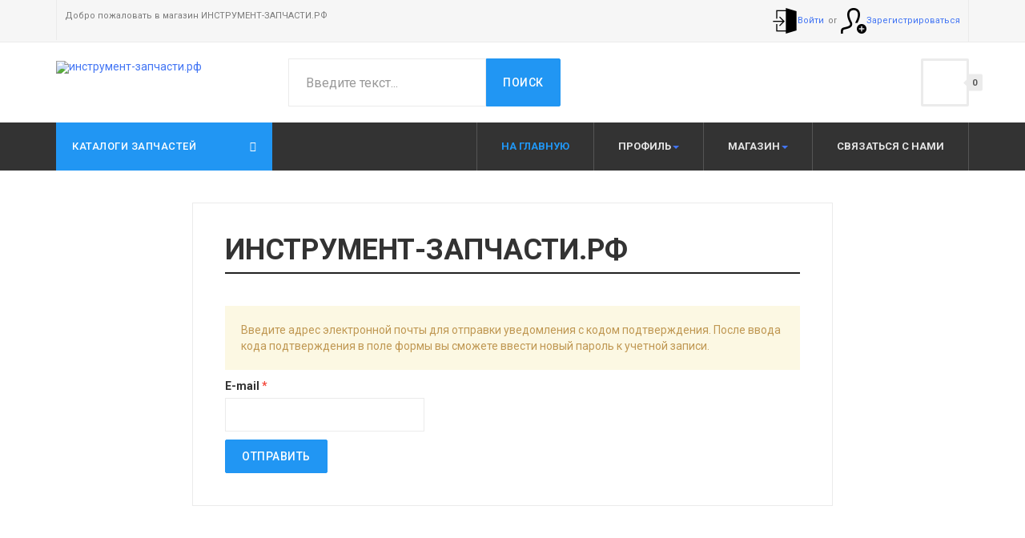

--- FILE ---
content_type: text/html; charset=utf-8
request_url: https://xn----8sbarldf0aiczfmjfegh8f.xn--p1ai/component/users/?view=reset
body_size: 18612
content:

<!DOCTYPE html>
<html lang="ru-ru" dir="ltr"
	  class='com_users view-reset home j52 j40 mm-hover'>

<head>
<meta charset="utf-8">
	<meta name="viewport" content="width=device-width, initial-scale=1.0">
	<meta name="description" content="Продажа запчастей популярных марок инструмента в России. Купить запчасти Интерскол, STIHL, Makita и других производителей. Доставка по всем регионам России">
	<meta name="generator" content="MYOB">
	<title>инструмент-запчасти.рф</title>
	<link href="https://xn----8sbarldf0aiczfmjfegh8f.xn--p1ai/поиск-в-схемах?format=opensearch" rel="search" title="OpenSearch инструмент-запчасти.рф" type="application/opensearchdescription+xml">
	<link href="/favicon.ico" rel="icon" type="image/vnd.microsoft.icon">
<link href="/media/vendor/chosen/css/chosen.css?1.8.7" rel="stylesheet" data-asset-name="chosen">
	<link href="/media/vendor/awesomplete/css/awesomplete.css?1.1.7" rel="stylesheet" data-asset-name="awesomplete">
	<link href="/media/vendor/joomla-custom-elements/css/joomla-alert.css?0.2.0" rel="stylesheet" data-asset-name="webcomponent.joomla-alert">
	<link href="/t3-assets/dev/blue/templates.ja_megastore.less.bootstrap.less.css" rel="stylesheet">
	<link href="/t3-assets/dev/blue/plugins.system.t3.base-bs3.less.legacy-grid.less.css" rel="stylesheet">
	<link href="/plugins/system/t3/base-bs3/fonts/font-awesome/css/font-awesome.css" rel="stylesheet">
	<link href="/media/system/css/joomla-fontawesome.css" rel="stylesheet">
	<link href="/t3-assets/dev/blue/plugins.system.t3.base-bs3.less.t3.less.css" rel="stylesheet">
	<link href="/t3-assets/dev/blue/templates.ja_megastore.less.core.less.css" rel="stylesheet">
	<link href="/t3-assets/dev/blue/templates.ja_megastore.less.typography.less.css" rel="stylesheet">
	<link href="/t3-assets/dev/blue/templates.ja_megastore.less.forms.less.css" rel="stylesheet">
	<link href="/t3-assets/dev/blue/templates.ja_megastore.less.navigation.less.css" rel="stylesheet">
	<link href="/t3-assets/dev/blue/templates.ja_megastore.less.navbar.less.css" rel="stylesheet">
	<link href="/t3-assets/dev/blue/templates.ja_megastore.less.modules.less.css" rel="stylesheet">
	<link href="/t3-assets/dev/blue/templates.ja_megastore.less.joomla.less.css" rel="stylesheet">
	<link href="/t3-assets/dev/blue/templates.ja_megastore.less.components.less.css" rel="stylesheet">
	<link href="/t3-assets/dev/blue/templates.ja_megastore.less.style.less.css" rel="stylesheet">
	<link href="/t3-assets/dev/blue/plugins.system.t3.base-bs3.less.legacy_j4.less.css" rel="stylesheet">
	<link href="/t3-assets/dev/blue/templates.ja_megastore.less.themes.blue.template.less.css" rel="stylesheet">
	<link href="/t3-assets/dev/blue/templates.ja_megastore.less.template.less.css" rel="stylesheet">
	<link href="/t3-assets/dev/blue/plugins.system.t3.base-bs3.less.megamenu.less.css" rel="stylesheet">
	<link href="/t3-assets/dev/blue/templates.ja_megastore.less.megamenu.less.css" rel="stylesheet">
	<link href="/t3-assets/dev/blue/plugins.system.t3.base-bs3.less.off-canvas.less.css" rel="stylesheet">
	<link href="/t3-assets/dev/blue/templates.ja_megastore.less.off-canvas.less.css" rel="stylesheet">
	<link href="/templates/ja_megastore/fonts/font-awesome/css/font-awesome.min.css" rel="stylesheet">
	<link href="//fonts.googleapis.com/css?family=Roboto:400,300,700,500" rel="stylesheet">
	<link href="/templates/ja_megastore/js/owl-carousel/owl.carousel.css" rel="stylesheet">
	<link href="/templates/ja_megastore/js/owl-carousel/owl.theme.css" rel="stylesheet">
	<link href="/t3-assets/dev/blue/templates.ja_megastore.less.extras.com_virtuemart.less.css" rel="stylesheet">
	<link href="/templates/ja_megastore/css/custom.css" rel="stylesheet">
	<link href="/t3-assets/dev/blue/templates.ja_megastore.less.layouts.docs.less.css" rel="stylesheet">
	<link href="https://xn----8sbarldf0aiczfmjfegh8f.xn--p1ai/modules/mod_ebstickycookienotice/tmpl/assets/css/cookie.css?v=1392086812" rel="stylesheet">
	<link href="https://xn----8sbarldf0aiczfmjfegh8f.xn--p1ai/modules/mod_ebstickycookienotice/tmpl/assets/css/responsive.css?v=2115042645" rel="stylesheet">
	<link href="/modules/mod_sj_flat_menu/assets/css/styles-responsive.css" rel="stylesheet">
	<link href="/modules/mod_sj_flat_menu/assets/css/styles.css" rel="stylesheet">
	<link href="/components/com_virtuemart/assets/css/vm-bs5-common.css?vmver=6ce37ef9" rel="stylesheet">
	<style>#jform_captcha,#jform_captcha-lbl,#jform_captcha + span.optional,#jform_captcha-lbl + span.optional,#jform_captcha + input[type="text"]{display: none !important;}</style>
<script type="application/json" class="joomla-script-options new">{
    "joomla.jtext": {
        "MOD_FINDER_SEARCH_VALUE": "Введите текст...",
        "ERROR": "Ошибка",
        "MESSAGE": "Сообщение",
        "NOTICE": "Внимание",
        "WARNING": "Предупреждение",
        "JCLOSE": "Закрыть",
        "JOK": "Ок",
        "JOPEN": "Открыть",
        "JLIB_FORM_CONTAINS_INVALID_FIELDS": "Не удалось отправить форму, так как одно или несколько полей заполнено некорректно.",
        "JLIB_FORM_FIELD_REQUIRED_VALUE": "Пожалуйста, заполните поле",
        "JLIB_FORM_FIELD_REQUIRED_CHECK": "Пожалуйста, выберите значение",
        "JLIB_FORM_FIELD_INVALID_VALUE": "Пожалуйста, введите корректное значение"
    },
    "finder-search": {
        "url": "/component/finder/?task=suggestions.suggest&amp;format=json&amp;tmpl=component&amp;Itemid=101"
    },
    "system.paths": {
        "root": "",
        "rootFull": "https://xn----8sbarldf0aiczfmjfegh8f.xn--p1ai/",
        "base": "",
        "baseFull": "https://xn----8sbarldf0aiczfmjfegh8f.xn--p1ai/"
    },
    "csrf.token": "3153b43c6ce58471bf9715a37f5bf064",
    "system.keepalive": {
        "interval": 3540000,
        "uri": "/component/ajax/?format=json"
    }
}</script>
	<script src="/media/system/js/core.js?2cb912" data-asset-name="core"></script>
	<script src="/media/system/js/keepalive.js?08e025" type="module" data-asset-name="keepalive" data-asset-dependencies="core"></script>
	<script src="/media/system/js/fields/validate.js?9c4b9d" defer data-asset-name="form.validate" data-asset-dependencies="core"></script>
	<script src="/media/vendor/jquery/js/jquery.js?3.7.1" data-asset-name="jquery"></script>
	<script src="/media/legacy/js/jquery-noconflict.js?504da4" data-asset-name="jquery-noconflict" data-asset-dependencies="jquery"></script>
	<script src="/media/vendor/chosen/js/chosen.jquery.js?1.8.7" data-asset-name="chosen" data-asset-dependencies="jquery"></script>
	<script src="/media/legacy/js/joomla-chosen.js?6d232d" data-asset-name="joomla-chosen" data-asset-dependencies="chosen"></script>
	<script src="/media/vendor/bootstrap/js/popover.js?5.3.3" type="module" data-asset-name="bootstrap.popover" data-asset-dependencies="core"></script>
	<script src="/media/vendor/awesomplete/js/awesomplete.js?1.1.7" defer data-asset-name="awesomplete"></script>
	<script src="/media/com_finder/js/finder.js?5729ed" type="module" data-asset-name="com_finder.finder" data-asset-dependencies="core"></script>
	<script src="/media/system/js/messages.js?9a4811" type="module" data-asset-name="messages" data-asset-dependencies="messages-legacy"></script>
	<script src="/plugins/system/t3/base-bs3/bootstrap/js/bootstrap.js"></script>
	<script src="/plugins/system/t3/base-bs3/js/jquery.tap.min.js"></script>
	<script src="/plugins/system/t3/base-bs3/js/off-canvas.js"></script>
	<script src="/plugins/system/t3/base-bs3/js/script.js"></script>
	<script src="/plugins/system/t3/base-bs3/js/menu.js"></script>
	<script src="/templates/ja_megastore/js/owl-carousel/owl.carousel.js"></script>
	<script src="/templates/ja_megastore/js/bxslider-4/jquery.bxslider.min.js"></script>
	<script src="/templates/ja_megastore/js/isotope/isotope.pkgd.min.js"></script>
	<script src="/templates/ja_megastore/js/imagesloaded.pkgd.min.js"></script>
	<script src="/templates/ja_megastore/js/script.js"></script>
	<script src="/templates/ja_megastore/js/mymask.js"></script>
	<script src="https://xn----8sbarldf0aiczfmjfegh8f.xn--p1ai/modules/mod_ebstickycookienotice/tmpl/assets/js/cookie_script.js?v=1351804852"></script>
	<script src="/components/com_virtuemart/assets/js/jquery-ui.min.js?vmver=1.13.2"></script>
	<script src="/components/com_virtuemart/assets/js/jquery.ui.autocomplete.html.js"></script>
	<script src="/components/com_virtuemart/assets/js/jquery.noconflict.js" async></script>
	<script src="/modules/mod_virtuemart_cart/assets/js/update_cart.js?vmver=6ce37ef9"></script>
	<script src="/plugins/system/maskedphone/assets/js/jquery.maskedinput.js"></script>
	<script>
		jQuery(document).ready(function (){
			jQuery('.advancedSelect').jchosen({
    "disable_search_threshold": 10,
    "search_contains": true,
    "allow_single_deselect": true,
    "placeholder_text_multiple": "\u0412\u044b\u0431\u0435\u0440\u0438\u0442\u0435 \u043e\u0434\u043d\u043e \u0438\u043b\u0438 \u043d\u0435\u0441\u043a\u043e\u043b\u044c\u043a\u043e \u0437\u043d\u0430\u0447\u0435\u043d\u0438\u0439",
    "placeholder_text_single": "\u0412\u044b\u0431\u0435\u0440\u0438\u0442\u0435 \u0437\u043d\u0430\u0447\u0435\u043d\u0438\u0435",
    "no_results_text": "\u041d\u0438\u0447\u0435\u0433\u043e \u043d\u0435 \u043d\u0430\u0439\u0434\u0435\u043d\u043e."
});
		});
	</script>
	<script>//<![CDATA[ 
if (typeof Virtuemart === "undefined"){
	var Virtuemart = {};}
var vmSiteurl = 'https://xn----8sbarldf0aiczfmjfegh8f.xn--p1ai/' ;
Virtuemart.vmSiteurl = vmSiteurl;
var vmLang = '&lang=ru';
Virtuemart.vmLang = vmLang; 
var vmLangTag = 'ru';
Virtuemart.vmLangTag = vmLangTag;
var Itemid = "";
Virtuemart.addtocart_popup = "1" ; 
var vmCartError = Virtuemart.vmCartError = "Ошибка обновления корзины";
var usefancy = true; //]]>
</script>
	<script>		 			jQuery( document ).ready(function($) {			    //чтобы курсор всегда был в начале строки
$("#phone_1_field").click(function(){
		$(this).setCursorPosition(2);
	}).mask("+79999999999");

	$.fn.setCursorPosition = function(pos) {
	  if ($(this).get(0).setSelectionRange) {
		$(this).get(0).setSelectionRange(pos, pos);
	  } else if ($(this).get(0).createTextRange) {
		var range = $(this).get(0).createTextRange();
		range.collapse(true);
		range.moveEnd('character', pos);
		range.moveStart('character', pos);
		range.select();
	  }
	};

 jQuery("#cart_phone_1_field").val( jQuery('#phone_1_field').val());

$('#phone_1_field').on('input keyup keydown change blur', function(){   
setTimeout(function tick() {
      jQuery("#cart_phone_1_field").val($('#phone_1_field').val());
    console.log($('#phone_1_field').val());
},100);
});
 
$('#last_name_field').on('input keyup keydown change blur', function(){ 
  $(this).val($(this).val().replace(/[^а-яА-ЯïÏilёЁ\-]/g, ""));
  $(this).val(capitalizer($(this).val().toLowerCase()));
});
$('#first_name_field').on('input keyup keydown change blur', function(){ 
  $(this).val($(this).val().replace(/[^а-яА-ЯïÏilёЁ\-]/g, ""));
  $(this).val(capitalizer($(this).val().toLowerCase()));
});
$('#middle_name_field').on('input keyup keydown change blur', function(){ 
  $(this).val($(this).val().replace(/[^а-яА-ЯïÏilёЁ\-]/g, ""));
  $(this).val(capitalizer($(this).val().toLowerCase()));
});

function capitalizer(string) {
  return string.split(/\s/).map(function(item){
    return (item.charAt(0).toUpperCase() + item.slice(1))
  }).join(' ')
}
$("#zip_field").click(function(){
		$(this).setCursorPosition(0);
	}).mask("999999");
			});            </script>
	<!-- Yandex.Metrika counter -->
<script type="text/javascript" >
   (function(m,e,t,r,i,k,a){m[i]=m[i]||function(){(m[i].a=m[i].a||[]).push(arguments)};
   m[i].l=1*new Date();
   for (var j = 0; j < document.scripts.length; j++) {if (document.scripts[j].src === r) { return; }}
   k=e.createElement(t),a=e.getElementsByTagName(t)[0],k.async=1,k.src=r,a.parentNode.insertBefore(k,a)})
   (window, document, "script", "https://mc.yandex.ru/metrika/tag.js", "ym");

   ym(76197553, "init", {
        clickmap:true,
        trackLinks:true,
        accurateTrackBounce:true
   });
</script>
<noscript><div><img src="https://mc.yandex.ru/watch/76197553" style="position:absolute; left:-9999px;" alt="" /></div></noscript>
<!-- /Yandex.Metrika counter -->

	
<!-- META FOR IOS & HANDHELD -->
	<meta name="viewport" content="width=device-width, initial-scale=1.0, maximum-scale=1.0, user-scalable=no"/>
	<style type="text/stylesheet">
		@-webkit-viewport   { width: device-width; }
		@-moz-viewport      { width: device-width; }
		@-ms-viewport       { width: device-width; }
		@-o-viewport        { width: device-width; }
		@viewport           { width: device-width; }
	</style>
	<script type="text/javascript">
		//<![CDATA[
		if (navigator.userAgent.match(/IEMobile\/10\.0/)) {
			var msViewportStyle = document.createElement("style");
			msViewportStyle.appendChild(
				document.createTextNode("@-ms-viewport{width:auto!important}")
			);
			document.getElementsByTagName("head")[0].appendChild(msViewportStyle);
		}
		//]]>
	</script>
<meta name="HandheldFriendly" content="true"/>
<meta name="mobile-web-app-capable" content="yes"/>
<!-- //META FOR IOS & HANDHELD -->




<!-- Le HTML5 shim and media query for IE8 support -->
<!--[if lt IE 9]>
<script src="//html5shim.googlecode.com/svn/trunk/html5.js"></script>
<script type="text/javascript" src="/plugins/system/t3/base-bs3/js/respond.min.js"></script>
<![endif]-->

<!-- You can add Google Analytics here or use T3 Injection feature -->
<link rel="canonical" href="https://xn----8sbarldf0aiczfmjfegh8f.xn--p1ai/component/users/" />
</head>


<body>

<div class="t3-wrapper"> <!-- Need this wrapper for off-canvas menu. Remove if you don't use of-canvas -->
	

<!-- TOPBAR -->
<div class="wrap t3-topbar ">
	<div class="container">
		<div class="row">
							<div class="col-sm-4 hidden-xs">
					<div class="topbar-left">
						
<div id="mod-custom87" class="mod-custom custom">
    <p>Добро пожаловать в магазин ИНСТРУМЕНТ-ЗАПЧАСТИ.РФ </p></div>

					</div>
				</div>
			
			<div class="col-sm-8">
									<div class="topbar-right text-right">
						<ul class="nav nav-pills nav-stacked menu">
<li class="item-2127"><a href="/вход" class=""><img src="/images/stories/virtuemart/vendor/iconmonstr-door-5-32.png" alt="Войти" width="32" height="32" loading="lazy"><span class="image-title">Войти</span> </a></li><li class="item-122"><a href="/регистрация" class="  create-an-account" title="Зарегистрироваться"><img src="/images/stories/virtuemart/vendor/iconmonstr-user-9-32.png" alt="Зарегистрироваться" width="32" height="32" loading="lazy"><span class="image-title">Зарегистрироваться</span></a></li></ul>


						
					</div>
							</div>
		</div>
	</div>
</div>
<!-- //TOPBAR -->



  
<!-- HEADER -->
<header id="t3-header" class="container t3-header">
	<div class="row">

		<!-- LOGO -->
		<div class="col-xs-12 col-sm-4 col-md-3 logo">
			<div class="logo-image">
				<a href="/" title="инструмент-запчасти.рф">
											<img class="logo-img" src="/images/logo-iz.png#joomlaImage://local-images/logo-iz.png?width=250&height=100" alt="инструмент-запчасти.рф" />
															<span>инструмент-запчасти.рф</span>
				</a>
				<small class="site-slogan"></small>
			</div>
		</div>
		<!-- //LOGO -->

					<div class="col-xs-12 col-sm-8 col-md-9">
									<!-- HEAD SEARCH -->
					<div class="head-search pull-left ">
							<div class="search">
		<form class="mod-finder js-finder-searchform form-search" action="/поиск-в-схемах" method="get" role="search">
			<label for="mod-finder-searchword201" class="finder">Поиск</label><div class="mod-finder__search input-group"><input type="text" name="q" id="mod-finder-searchword201" class="js-finder-search-query form-control" value="" placeholder="Введите текст..."><button class="btn btn-primary" type="submit"><span class="icon-search icon-white" aria-hidden="true"></span> Поиск</button></div>
											</form>
	</div>

					</div>
					<!-- //HEAD SEARCH -->
				
									<!-- TOPCART -->
					<div class="top-cart pull-right">
						
<!-- Virtuemart 2 Ajax Card -->
<div class="head-cart pull-right">
	<button aria-expanded="false" data-toggle="dropdown" class="btn btn-default dropdown-toggle " type="button" id="head-cart-dropdown">
    <span class="total-product">0</span>
    <!-- <span class="total-product-txt">Корзина пуста</span> -->
  </button>
	<div aria-labelledby="head-cart-dropdown" role="menu" class="dropdown-menu">
		<div class="vmCartModule " id="vmCartModule">
					<div id="hiddencontainer" style=" display: none; ">
				<div class="vmcontainer">
					<div class="product_row">
						<span class="quantity"></span>&nbsp;x&nbsp;<span class="product_name"></span>

											<div class="subtotal_with_tax" style="float: right;"></div>
										<div class="customProductData"></div><br>
					</div>
				</div>
			</div>
			<div class="vm_cart_products">
				<div class="vmcontainer">

									</div>
			</div>
			
			<div class="total-container">
				<div class="total" style="float: right;">
									</div>

				<div class="total_products">Корзина пуста</div>
				<div class="show_cart">
									</div>
				<div style="clear:both;"></div>
					<div class="payments-signin-button" ></div>
				<noscript>
				Пожалуйста, подождите				</noscript>
			</div>
		</div>
	</div>
</div>

<script type="text/javascript">
if (typeof Virtuemart === "undefined")
	Virtuemart = {};

jQuery(function($) {
	Virtuemart.customUpdateVirtueMartCartModule = function(el, options){
		var base 	= this;
		var $this	= jQuery(this);
		base.$el 	= jQuery(".vmCartModule");

		base.options 	= jQuery.extend({}, Virtuemart.customUpdateVirtueMartCartModule.defaults, options);
			
		base.init = function(){
			jQuery.ajaxSetup({ cache: false })
			jQuery.getJSON(window.vmSiteurl + "index.php?option=com_virtuemart&nosef=1&view=cart&task=viewJS&format=json" + window.vmLang,
				function (datas, textStatus) {
					base.$el.each(function( index ,  module ) {
						if (datas.totalProduct > 0) {
							jQuery(module).find(".vm_cart_products").html("");
							jQuery.each(datas.products, function (key, val) {
								jQuery(module).find("#hiddencontainer .vmcontainer .product_row").clone().appendTo( jQuery(module).find(".vm_cart_products") );
								jQuery.each(val, function (key, val) {
									jQuery(module).find(".vm_cart_products ." + key).last().html(val);
								});
							});
						}
						if (jQuery('.alert-cart-empty').lenght) {
							jQuery('.alert-cart-empty').remove();
						}
						jQuery(".total-product").html(datas.totalProduct);
						jQuery(".total-product-txt").html(datas.totalProductTxt);
						jQuery(module).find(".show_cart").html(datas.cart_show);
						jQuery(module).find(".total_products").html(datas.totalProductTxt);
						jQuery(module).find(".total").html(datas.billTotal);
						jQuery("#head-cart-dropdown").addClass('has-product');
						jQuery(module).find(".total-product").html(datas.totalProduct);
						jQuery(module).find(".total-product-txt").html(datas.totalProductTxt);
					});
				}
			);			
		};
		base.init();
	};
	// Definition Of Defaults
	Virtuemart.customUpdateVirtueMartCartModule.defaults = {
		name1: 'value1'
	};

});
jQuery(document).ready(function( $ ) {
	jQuery(document).off("updateVirtueMartCartModule","body",Virtuemart.customUpdateVirtueMartCartModule);
	jQuery(document).on("updateVirtueMartCartModule","body",Virtuemart.customUpdateVirtueMartCartModule);
});
</script>
					</div>
					<!-- //TOPCART -->
							</div>
		
	</div>
</header>
<!-- //HEADER -->


  
<!-- MAIN NAVIGATION -->
<nav id="t3-mainnav" class="wrap navbar navbar-default t3-mainnav">
	<div class="container">
		<div class="row">
			
							<div class="col-md-3 hidden-sm hidden-xs">
					<!-- NAVBAR CATEGORY -->
					<div class="wrap t3-navbar-category  category-dropdown">
							<div class="t3-module module  " id="Mod184"><div class="module-inner"><h3 class="module-title " ><span>Каталоги запчастей</span></h3><div class="module-ct">
    <div class="pretext"></div>

			<!--[if lt IE 9]><ul class="sj-flat-menu accordion-menu  lt-ie9 " id="sj_flat_menu_18336960841769189781"><![endif]-->
			<!--[if IE 9]><ul class="sj-flat-menu accordion-menu " id="sj_flat_menu_18336960841769189781"><![endif]-->
			<!--[if gt IE 9]><!--><ul class="sj-flat-menu accordion-menu " id="sj_flat_menu_18336960841769189781"><!--<![endif]-->
            <li ><div class='fm-item '><div class='fm-button' ><img class='fm-icon' title='Запчасти Интерскол' alt='Запчасти Интерскол' src='https://xn----8sbarldf0aiczfmjfegh8f.xn--p1ai/modules/mod_sj_flat_menu/assets/images/icon_active.png'/></div><div class='fm-link' ><a  href='#'>Запчасти Интерскол</a></div></div><div class='fm-container'><ul><li ><div class='fm-item '><div class='fm-button' ></div><div class='fm-link' ><a  href='/запчасти-интерскол/прайс-лист-запчастей-интерскол'>Прайс-лист ЗИП</a></div></div></li><li ><div class='fm-item '><div class='fm-button' ><img class='fm-icon' title='Аксессуары' alt='Аксессуары' src='https://xn----8sbarldf0aiczfmjfegh8f.xn--p1ai/modules/mod_sj_flat_menu/assets/images/icon_active.png'/></div><div class='fm-link' ><a  href='#'>Аксессуары</a></div></div><div class='fm-container'><ul><li ><div class='fm-item '><div class='fm-button' ></div><div class='fm-link' ><a  href='/запчасти-интерскол/аксессуары/маски-сварочные_'>Маски сварочные</a></div></div></li><li ><div class='fm-item '><div class='fm-button' ></div><div class='fm-link' ><a  href='/запчасти-интерскол/аксессуары/фонари-аккумуляторные_'>Фонари аккумуляторные</a></div></div></li></ul></div></li><li ><div class='fm-item '><div class='fm-button' ><img class='fm-icon' title='Бетонообработка и отделка' alt='Бетонообработка и отделка' src='https://xn----8sbarldf0aiczfmjfegh8f.xn--p1ai/modules/mod_sj_flat_menu/assets/images/icon_active.png'/></div><div class='fm-link' ><a  href='#'>Бетонообработка и отделка</a></div></div><div class='fm-container'><ul><li ><div class='fm-item '><div class='fm-button' ></div><div class='fm-link' ><a  href='/запчасти-интерскол/бетонообработка-и-отделка/машины-для-шлифовки-стен_'>Машины для шлифовки стен</a></div></div></li><li ><div class='fm-item '><div class='fm-button' ></div><div class='fm-link' ><a  href='/запчасти-интерскол/бетонообработка-и-отделка/миксеры_'>Миксеры</a></div></div></li><li ><div class='fm-item '><div class='fm-button' ></div><div class='fm-link' ><a  href='/запчасти-интерскол/бетонообработка-и-отделка/отбойные-молотки_'>Отбойные молотки</a></div></div></li><li ><div class='fm-item '><div class='fm-button' ></div><div class='fm-link' ><a  href='/запчасти-интерскол/бетонообработка-и-отделка/перфораторы_'>Перфораторы</a></div></div></li><li ><div class='fm-item '><div class='fm-button' ></div><div class='fm-link' ><a  href='/запчасти-интерскол/бетонообработка-и-отделка/перфораторы-аккумуляторные_'>Перфораторы аккумуляторные</a></div></div></li><li ><div class='fm-item '><div class='fm-button' ></div><div class='fm-link' ><a  href='/запчасти-интерскол/бетонообработка-и-отделка/штроборезы,-пилы-дисковые-алмазные_'>Штроборезы, пилы дисковые алмазные</a></div></div></li></ul></div></li><li ><div class='fm-item '><div class='fm-button' ><img class='fm-icon' title='Деревообработка' alt='Деревообработка' src='https://xn----8sbarldf0aiczfmjfegh8f.xn--p1ai/modules/mod_sj_flat_menu/assets/images/icon_active.png'/></div><div class='fm-link' ><a  href='#'>Деревообработка</a></div></div><div class='fm-container'><ul><li ><div class='fm-item '><div class='fm-button' ></div><div class='fm-link' ><a  href='/запчасти-интерскол/деревообработка/пилы-дисковые_'>Пилы дисковые</a></div></div></li><li ><div class='fm-item '><div class='fm-button' ></div><div class='fm-link' ><a  href='/запчасти-интерскол/деревообработка/пилы-дисковые-аккумуляторные_'>Пилы дисковые аккумуляторные</a></div></div></li><li ><div class='fm-item '><div class='fm-button' ></div><div class='fm-link' ><a  href='/запчасти-интерскол/деревообработка/пилы-погружные_'>Пилы погружные</a></div></div></li><li ><div class='fm-item '><div class='fm-button' ></div><div class='fm-link' ><a  href='/запчасти-интерскол/деревообработка/пилы-торцовочные_'>Пилы торцовочные</a></div></div></li><li ><div class='fm-item '><div class='fm-button' ></div><div class='fm-link' ><a  href='/запчасти-интерскол/деревообработка/рубанки_'>Рубанки</a></div></div></li><li ><div class='fm-item '><div class='fm-button' ></div><div class='fm-link' ><a  href='/запчасти-интерскол/деревообработка/рубанки-аккумуляторные_'>Рубанки аккумуляторные</a></div></div></li><li ><div class='fm-item '><div class='fm-button' ></div><div class='fm-link' ><a  href='/запчасти-интерскол/деревообработка/станки_'>Станки</a></div></div></li><li ><div class='fm-item '><div class='fm-button' ></div><div class='fm-link' ><a  href='/запчасти-интерскол/деревообработка/фрезеры_'>Фрезеры</a></div></div></li><li ><div class='fm-item '><div class='fm-button' ></div><div class='fm-link' ><a  href='/запчасти-интерскол/деревообработка/фрезеры-аккумуляторные_'>Фрезеры аккумуляторные</a></div></div></li></ul></div></li><li ><div class='fm-item '><div class='fm-button' ><img class='fm-icon' title='Общестроительный инструмент' alt='Общестроительный инструмент' src='https://xn----8sbarldf0aiczfmjfegh8f.xn--p1ai/modules/mod_sj_flat_menu/assets/images/icon_active.png'/></div><div class='fm-link' ><a  href='#'>Общестроительный инструмент</a></div></div><div class='fm-container'><ul><li ><div class='fm-item '><div class='fm-button' ></div><div class='fm-link' ><a  href='/запчасти-интерскол/общестроительный-инструмент/гайковерты-аккумуляторные_'>Гайковерты аккумуляторные</a></div></div></li><li ><div class='fm-item '><div class='fm-button' ></div><div class='fm-link' ><a  href='/запчасти-интерскол/общестроительный-инструмент/дрели_'>Дрели</a></div></div></li><li ><div class='fm-item '><div class='fm-button' ></div><div class='fm-link' ><a  href='/запчасти-интерскол/общестроительный-инструмент/дрели,-шуруповерты-аккумуляторные_'>Дрели, шуруповерты аккумуляторные</a></div></div></li><li ><div class='fm-item '><div class='fm-button' ></div><div class='fm-link' ><a  href='/запчасти-интерскол/общестроительный-инструмент/заклепочные-пистолеты-аккумуляторные_'>Заклепочные пистолеты аккумуляторные</a></div></div></li><li ><div class='fm-item '><div class='fm-button' ></div><div class='fm-link' ><a  href='/запчасти-интерскол/общестроительный-инструмент/заточные-машины_'>Заточные машины</a></div></div></li><li ><div class='fm-item '><div class='fm-button' ></div><div class='fm-link' ><a  href='/запчасти-интерскол/общестроительный-инструмент/лобзики_'>Лобзики</a></div></div></li><li ><div class='fm-item '><div class='fm-button' ></div><div class='fm-link' ><a  href='/запчасти-интерскол/общестроительный-инструмент/лобзики-аккумуляторные_'>Лобзики аккумуляторные</a></div></div></li><li ><div class='fm-item '><div class='fm-button' ></div><div class='fm-link' ><a  href='/запчасти-интерскол/общестроительный-инструмент/машины-вязальные-аккумуляторные_'>Машины вязальные аккумуляторные</a></div></div></li><li ><div class='fm-item '><div class='fm-button' ></div><div class='fm-link' ><a  href='/запчасти-интерскол/общестроительный-инструмент/мультимакс_'>МультиМАКС</a></div></div></li><li ><div class='fm-item '><div class='fm-button' ></div><div class='fm-link' ><a  href='/запчасти-интерскол/общестроительный-инструмент/ножницы-электрические_'>Ножницы электрические</a></div></div></li><li ><div class='fm-item '><div class='fm-button' ></div><div class='fm-link' ><a  href='/запчасти-интерскол/общестроительный-инструмент/отвертки-аккумуляторные_'>Отвертки аккумуляторные</a></div></div></li><li ><div class='fm-item '><div class='fm-button' ></div><div class='fm-link' ><a  href='/запчасти-интерскол/общестроительный-инструмент/пилы-ножовочные_'>Пилы ножовочные</a></div></div></li><li ><div class='fm-item '><div class='fm-button' ></div><div class='fm-link' ><a  href='/запчасти-интерскол/общестроительный-инструмент/пистолеты-для-герметика-аккумуляторные_'>Пистолеты для герметика аккумуляторные</a></div></div></li><li ><div class='fm-item '><div class='fm-button' ></div><div class='fm-link' ><a  href='/запчасти-интерскол/общестроительный-инструмент/полировальные-машины_'>Полировальные машины</a></div></div></li><li ><div class='fm-item '><div class='fm-button' ></div><div class='fm-link' ><a  href='/запчасти-интерскол/общестроительный-инструмент/полировальные-машины-аккумуляторные_'>Полировальные машины аккумуляторные</a></div></div></li><li ><div class='fm-item '><div class='fm-button' ></div><div class='fm-link' ><a  href='/запчасти-интерскол/общестроительный-инструмент/пылесосы_'>Пылесосы</a></div></div></li><li ><div class='fm-item '><div class='fm-button' ></div><div class='fm-link' ><a  href='/запчасти-интерскол/общестроительный-инструмент/угловые-шлифмашины_'>Угловые шлифмашины</a></div></div></li><li ><div class='fm-item '><div class='fm-button' ></div><div class='fm-link' ><a  href='/запчасти-интерскол/общестроительный-инструмент/угловые-шлифмашины-аккумуляторные_'>Угловые шлифмашины аккумуляторные</a></div></div></li><li ><div class='fm-item '><div class='fm-button' ></div><div class='fm-link' ><a  href='/запчасти-интерскол/общестроительный-инструмент/фены_'>Фены</a></div></div></li><li ><div class='fm-item '><div class='fm-button' ></div><div class='fm-link' ><a  href='/запчасти-интерскол/общестроительный-инструмент/шлифовальные-машины_'>Шлифовальные машины</a></div></div></li><li ><div class='fm-item '><div class='fm-button' ></div><div class='fm-link' ><a  href='/запчасти-интерскол/общестроительный-инструмент/шлифовальные-машины-аккумуляторные_'>Шлифовальные машины аккумуляторные</a></div></div></li><li ><div class='fm-item '><div class='fm-button' ></div><div class='fm-link' ><a  href='/запчасти-интерскол/общестроительный-инструмент/шуруповерты_'>Шуруповерты</a></div></div></li></ul></div></li><li ><div class='fm-item '><div class='fm-button' ><img class='fm-icon' title='Садовая техника' alt='Садовая техника' src='https://xn----8sbarldf0aiczfmjfegh8f.xn--p1ai/modules/mod_sj_flat_menu/assets/images/icon_active.png'/></div><div class='fm-link' ><a  href='#'>Садовая техника</a></div></div><div class='fm-container'><ul><li ><div class='fm-item '><div class='fm-button' ></div><div class='fm-link' ><a  href='/запчасти-интерскол/садовая-техника/воздуходувки-аккумуляторные_'>Воздуходувки аккумуляторные</a></div></div></li><li ><div class='fm-item '><div class='fm-button' ></div><div class='fm-link' ><a  href='/запчасти-интерскол/садовая-техника/газонокосилки_'>Газонокосилки</a></div></div></li><li ><div class='fm-item '><div class='fm-button' ></div><div class='fm-link' ><a  href='/запчасти-интерскол/садовая-техника/газонокосилки-аккумуляторные_'>Газонокосилки аккумуляторные</a></div></div></li><li ><div class='fm-item '><div class='fm-button' ></div><div class='fm-link' ><a  href='/запчасти-интерскол/садовая-техника/газонокосилки-бензиновые_'>Газонокосилки бензиновые</a></div></div></li><li ><div class='fm-item '><div class='fm-button' ></div><div class='fm-link' ><a  href='/запчасти-интерскол/садовая-техника/мойки_'>Мойки</a></div></div></li><li ><div class='fm-item '><div class='fm-button' ></div><div class='fm-link' ><a  href='/запчасти-интерскол/садовая-техника/мойки-аккумуляторные_'>Мойки аккумуляторные</a></div></div></li><li ><div class='fm-item '><div class='fm-button' ></div><div class='fm-link' ><a  href='/запчасти-интерскол/садовая-техника/мотоблоки_'>Мотоблоки</a></div></div></li><li ><div class='fm-item '><div class='fm-button' ></div><div class='fm-link' ><a  href='/запчасти-интерскол/садовая-техника/мотокосы,-триммеры'> Мотокосы, триммеры</a></div></div></li><li ><div class='fm-item '><div class='fm-button' ></div><div class='fm-link' ><a  href='/запчасти-интерскол/садовая-техника/мотокосы,-триммеры-аккумуляторные_'>Мотокосы, триммеры аккумуляторные</a></div></div></li><li ><div class='fm-item '><div class='fm-button' ></div><div class='fm-link' ><a  href='/запчасти-интерскол/садовая-техника/мотокосы,-триммеры-бензиновые_'>Мотокосы, триммеры бензиновые</a></div></div></li><li ><div class='fm-item '><div class='fm-button' ></div><div class='fm-link' ><a  href='/запчасти-интерскол/садовая-техника/снегоуборочные-машины_'> Снегоуборочные машины</a></div></div></li><li ><div class='fm-item '><div class='fm-button' ></div><div class='fm-link' ><a  href='/запчасти-интерскол/садовая-техника/цепные-пилы_'>Цепные пилы</a></div></div></li><li ><div class='fm-item '><div class='fm-button' ></div><div class='fm-link' ><a  href='/запчасти-интерскол/садовая-техника/цепные-пилы-аккумуляторные_'>Цепные пилы аккумуляторные</a></div></div></li><li ><div class='fm-item '><div class='fm-button' ></div><div class='fm-link' ><a  href='/запчасти-интерскол/садовая-техника/цепные-пилы-бензиновые_'>Цепные пилы бензиновые</a></div></div></li></ul></div></li><li ><div class='fm-item '><div class='fm-button' ><img class='fm-icon' title='Средства малой механизации' alt='Средства малой механизации' src='https://xn----8sbarldf0aiczfmjfegh8f.xn--p1ai/modules/mod_sj_flat_menu/assets/images/icon_active.png'/></div><div class='fm-link' ><a  href='#'>Средства малой механизации</a></div></div><div class='fm-container'><ul><li ><div class='fm-item '><div class='fm-button' ></div><div class='fm-link' ><a  href='/запчасти-интерскол/средства-малой-механизации/бензиновые-электростанции_'>Бензиновые электростанции</a></div></div></li><li ><div class='fm-item '><div class='fm-button' ></div><div class='fm-link' ><a  href='/запчасти-интерскол/средства-малой-механизации/газовые-электростанции_'>Газовые электростанции</a></div></div></li><li ><div class='fm-item '><div class='fm-button' ></div><div class='fm-link' ><a  href='/запчасти-интерскол/средства-малой-механизации/компрессоры_'>Компрессоры</a></div></div></li><li ><div class='fm-item '><div class='fm-button' ></div><div class='fm-link' ><a  href='/запчасти-интерскол/средства-малой-механизации/сварочные-инверторные-аппараты_'>Сварочные инверторные аппараты</a></div></div></li><li ><div class='fm-item '><div class='fm-button' ></div><div class='fm-link' ><a  href='/запчасти-интерскол/средства-малой-механизации/тепловые-пушки-газовые_'>Тепловые пушки газовые</a></div></div></li><li ><div class='fm-item '><div class='fm-button' ></div><div class='fm-link' ><a  href='/запчасти-интерскол/средства-малой-механизации/тепловые-пушки-электрические_'>Тепловые пушки электрические</a></div></div></li><li ><div class='fm-item '><div class='fm-button' ></div><div class='fm-link' ><a  href='/запчасти-интерскол/средства-малой-механизации/установки-высокого-давления_'>Установки высокого давления</a></div></div></li></ul></div></li></ul></div></li><li ><div class='fm-item '><div class='fm-button' ><img class='fm-icon' title='Запчасти Makita' alt='Запчасти Makita' src='https://xn----8sbarldf0aiczfmjfegh8f.xn--p1ai/modules/mod_sj_flat_menu/assets/images/icon_active.png'/></div><div class='fm-link' ><a  href='#'>Запчасти Makita</a></div></div><div class='fm-container'><ul><li ><div class='fm-item '><div class='fm-button' ></div><div class='fm-link' ><a  href='/запчасти-makita/прайс-лист-запчастей-makita'>Прайс-лист ЗИП</a></div></div></li><li ><div class='fm-item '><div class='fm-button' ><img class='fm-icon' title='Аксессуары' alt='Аксессуары' src='https://xn----8sbarldf0aiczfmjfegh8f.xn--p1ai/modules/mod_sj_flat_menu/assets/images/icon_active.png'/></div><div class='fm-link' ><a  href='#'>Аксессуары</a></div></div><div class='fm-container'><ul><li ><div class='fm-item '><div class='fm-button' ></div><div class='fm-link' ><a  href='/запчасти-makita/аксессуары/вентиляторы-аккумуляторные_'>Вентиляторы аккумуляторные</a></div></div></li><li ><div class='fm-item '><div class='fm-button' ></div><div class='fm-link' ><a  href='/запчасти-makita/аксессуары/кофеварки-аккумуляторные_'>Кофеварки аккумуляторные</a></div></div></li><li ><div class='fm-item '><div class='fm-button' ></div><div class='fm-link' ><a  href='/запчасти-makita/аксессуары/куртки-и-жилеты-с-охлаждением-аккумуляторные_'>Куртки и жилеты с охлаждением аккумуляторные</a></div></div></li><li ><div class='fm-item '><div class='fm-button' ></div><div class='fm-link' ><a  href='/запчасти-makita/аксессуары/куртки-и-жилеты-с-подогревом-аккумуляторные_'>Куртки и жилеты с подогревом аккумуляторные</a></div></div></li><li ><div class='fm-item '><div class='fm-button' ></div><div class='fm-link' ><a  href='/запчасти-makita/аксессуары/радиоприемники-аккумуляторные_'>Радиоприемники аккумуляторные</a></div></div></li><li ><div class='fm-item '><div class='fm-button' ></div><div class='fm-link' ><a  href='/запчасти-makita/аксессуары/фонари-аккумуляторные_'>Фонари аккумуляторные</a></div></div></li></ul></div></li><li ><div class='fm-item '><div class='fm-button' ><img class='fm-icon' title='Бетонообработка и отделка' alt='Бетонообработка и отделка' src='https://xn----8sbarldf0aiczfmjfegh8f.xn--p1ai/modules/mod_sj_flat_menu/assets/images/icon_active.png'/></div><div class='fm-link' ><a  href='#'>Бетонообработка и отделка</a></div></div><div class='fm-container'><ul><li ><div class='fm-item '><div class='fm-button' ></div><div class='fm-link' ><a  href='/запчасти-makita/бетонообработка-и-отделка/миксеры_'>Миксеры</a></div></div></li><li ><div class='fm-item '><div class='fm-button' ></div><div class='fm-link' ><a  href='/запчасти-makita/бетонообработка-и-отделка/миксеры-аккумуляторные_'>Миксеры аккумуляторные</a></div></div></li><li ><div class='fm-item '><div class='fm-button' ></div><div class='fm-link' ><a  href='/запчасти-makita/бетонообработка-и-отделка/отбойные-молотки_'>Отбойные молотки</a></div></div></li><li ><div class='fm-item '><div class='fm-button' ></div><div class='fm-link' ><a  href='/запчасти-makita/бетонообработка-и-отделка/отбойные-молотки-аккумуляторные_'>Отбойные молотки аккумуляторные</a></div></div></li><li ><div class='fm-item '><div class='fm-button' ></div><div class='fm-link' ><a  href='/запчасти-makita/бетонообработка-и-отделка/перфораторы_'>Перфораторы</a></div></div></li><li ><div class='fm-item '><div class='fm-button' ></div><div class='fm-link' ><a  href='/запчасти-makita/бетонообработка-и-отделка/перфораторы-аккумуляторные_'>Перфораторы аккумуляторные</a></div></div></li><li ><div class='fm-item '><div class='fm-button' ></div><div class='fm-link' ><a  href='/запчасти-makita/бетонообработка-и-отделка/шлифовальные-машины-по-бетону_'>Шлифовальные машины по бетону</a></div></div></li><li ><div class='fm-item '><div class='fm-button' ></div><div class='fm-link' ><a  href='/запчасти-makita/бетонообработка-и-отделка/штроборезы,-пилы-дисковые-алмазные_'>Штроборезы, пилы дисковые алмазные</a></div></div></li><li ><div class='fm-item '><div class='fm-button' ></div><div class='fm-link' ><a  href='/запчасти-makita/бетонообработка-и-отделка/штроборезы,-пилы-дисковые-алмазные-аккумуляторные_'>Штроборезы, пилы дисковые алмазные аккумуляторные</a></div></div></li></ul></div></li><li ><div class='fm-item '><div class='fm-button' ><img class='fm-icon' title='Деревообработка' alt='Деревообработка' src='https://xn----8sbarldf0aiczfmjfegh8f.xn--p1ai/modules/mod_sj_flat_menu/assets/images/icon_active.png'/></div><div class='fm-link' ><a  href='#'>Деревообработка</a></div></div><div class='fm-container'><ul><li ><div class='fm-item '><div class='fm-button' ></div><div class='fm-link' ><a  href='/запчасти-makita/деревообработка/пилы-дисковые_'>Пилы дисковые</a></div></div></li><li ><div class='fm-item '><div class='fm-button' ></div><div class='fm-link' ><a  href='/запчасти-makita/деревообработка/пилы-дисковые-аккумуляторные_'>Пилы дисковые аккумуляторные</a></div></div></li><li ><div class='fm-item '><div class='fm-button' ></div><div class='fm-link' ><a  href='/запчасти-makita/деревообработка/пилы-погружные_'>Пилы погружные</a></div></div></li><li ><div class='fm-item '><div class='fm-button' ></div><div class='fm-link' ><a  href='/запчасти-makita/деревообработка/пилы-погружные-аккумуляторные_'>Пилы погружные аккумуляторные</a></div></div></li><li ><div class='fm-item '><div class='fm-button' ></div><div class='fm-link' ><a  href='/запчасти-makita/деревообработка/пилы-торцовочные_'>Пилы торцовочные</a></div></div></li><li ><div class='fm-item '><div class='fm-button' ></div><div class='fm-link' ><a  href='/запчасти-makita/деревообработка/пилы-торцовочные-аккумуляторные_'>Пилы торцовочные аккумуляторные</a></div></div></li><li ><div class='fm-item '><div class='fm-button' ></div><div class='fm-link' ><a  href='/запчасти-makita/деревообработка/рубанки_'>Рубанки</a></div></div></li><li ><div class='fm-item '><div class='fm-button' ></div><div class='fm-link' ><a  href='/запчасти-makita/деревообработка/рубанки-аккумуляторные_'>Рубанки аккумуляторные</a></div></div></li><li ><div class='fm-item '><div class='fm-button' ></div><div class='fm-link' ><a  href='/запчасти-makita/деревообработка/станки_'>Станки</a></div></div></li><li ><div class='fm-item '><div class='fm-button' ></div><div class='fm-link' ><a  href='/запчасти-makita/деревообработка/фрезеры_'>Фрезеры</a></div></div></li><li ><div class='fm-item '><div class='fm-button' ></div><div class='fm-link' ><a  href='/запчасти-makita/деревообработка/фрезеры-аккумуляторные_'>Фрезеры аккумуляторные</a></div></div></li></ul></div></li><li ><div class='fm-item '><div class='fm-button' ><img class='fm-icon' title='Общестроительный инструмент' alt='Общестроительный инструмент' src='https://xn----8sbarldf0aiczfmjfegh8f.xn--p1ai/modules/mod_sj_flat_menu/assets/images/icon_active.png'/></div><div class='fm-link' ><a  href='#'>Общестроительный инструмент</a></div></div><div class='fm-container'><ul><li ><div class='fm-item '><div class='fm-button' ></div><div class='fm-link' ><a  href='/запчасти-makita/общестроительный-инструмент/бензорезы_'>Бензорезы</a></div></div></li><li ><div class='fm-item '><div class='fm-button' ></div><div class='fm-link' ><a  href='/запчасти-makita/общестроительный-инструмент/вибраторы-для-бетона-аккумуляторные_'>Вибраторы для бетона аккумуляторные</a></div></div></li><li ><div class='fm-item '><div class='fm-button' ></div><div class='fm-link' ><a  href='/запчасти-makita/общестроительный-инструмент/гайковерты_'>Гайковерты</a></div></div></li><li ><div class='fm-item '><div class='fm-button' ></div><div class='fm-link' ><a  href='/запчасти-makita/общестроительный-инструмент/гайковерты-аккумуляторные_'>Гайковерты аккумуляторные</a></div></div></li><li ><div class='fm-item '><div class='fm-button' ></div><div class='fm-link' ><a  href='/запчасти-makita/общестроительный-инструмент/дрели_'>Дрели</a></div></div></li><li ><div class='fm-item '><div class='fm-button' ></div><div class='fm-link' ><a  href='/запчасти-makita/общестроительный-инструмент/дрели,-шуруповерты-аккумуляторные_'>Дрели, шуруповерты аккумуляторные</a></div></div></li><li ><div class='fm-item '><div class='fm-button' ></div><div class='fm-link' ><a  href='/запчасти-makita/общестроительный-инструмент/заклепочные-пистолеты-аккумуляторные_'>Заклепочные пистолеты аккумуляторные</a></div></div></li><li ><div class='fm-item '><div class='fm-button' ></div><div class='fm-link' ><a  href='/запчасти-makita/общестроительный-инструмент/заточные-машины_'>Заточные машины</a></div></div></li><li ><div class='fm-item '><div class='fm-button' ></div><div class='fm-link' ><a  href='/запчасти-makita/общестроительный-инструмент/лазерные-уровни_'>Лазерные уровни</a></div></div></li><li ><div class='fm-item '><div class='fm-button' ></div><div class='fm-link' ><a  href='/запчасти-makita/общестроительный-инструмент/лобзики_'>Лобзики</a></div></div></li><li ><div class='fm-item '><div class='fm-button' ></div><div class='fm-link' ><a  href='/запчасти-makita/общестроительный-инструмент/лобзики-аккумуляторные_'>Лобзики аккумуляторные</a></div></div></li><li ><div class='fm-item '><div class='fm-button' ></div><div class='fm-link' ><a  href='/запчасти-makita/общестроительный-инструмент/машины-вязальные-аккумуляторные_'>Машины вязальные аккумуляторные</a></div></div></li><li ><div class='fm-item '><div class='fm-button' ></div><div class='fm-link' ><a  href='/запчасти-makita/общестроительный-инструмент/мультиинструмент_'>Мультиинструмент</a></div></div></li><li ><div class='fm-item '><div class='fm-button' ></div><div class='fm-link' ><a  href='/запчасти-makita/общестроительный-инструмент/мультиинструмент-аккумуляторный_'>Мультиинструмент аккумуляторный</a></div></div></li><li ><div class='fm-item '><div class='fm-button' ></div><div class='fm-link' ><a  href='/запчасти-makita/общестроительный-инструмент/ножницы-аккумуляторные_'>Ножницы аккумуляторные</a></div></div></li><li ><div class='fm-item '><div class='fm-button' ></div><div class='fm-link' ><a  href='/запчасти-makita/общестроительный-инструмент/ножницы-электрические_'>Ножницы электрические</a></div></div></li><li ><div class='fm-item '><div class='fm-button' ></div><div class='fm-link' ><a  href='/запчасти-makita/общестроительный-инструмент/отвертки-аккумуляторные_'>Отвертки аккумуляторные</a></div></div></li><li ><div class='fm-item '><div class='fm-button' ></div><div class='fm-link' ><a  href='/запчасти-makita/общестроительный-инструмент/пилы-дисковые-по-металлу-аккумуляторные_'>Пилы дисковые по металлу аккумуляторные</a></div></div></li><li ><div class='fm-item '><div class='fm-button' ></div><div class='fm-link' ><a  href='/запчасти-makita/общестроительный-инструмент/пилы-дисковые-специальные_'>Пилы дисковые специальные</a></div></div></li><li ><div class='fm-item '><div class='fm-button' ></div><div class='fm-link' ><a  href='/запчасти-makita/общестроительный-инструмент/пилы-ленточные_'>Пилы ленточные</a></div></div></li><li ><div class='fm-item '><div class='fm-button' ></div><div class='fm-link' ><a  href='/запчасти-makita/общестроительный-инструмент/пилы-ленточные-аккумуляторные_'>Пилы ленточные аккумуляторные</a></div></div></li><li ><div class='fm-item '><div class='fm-button' ></div><div class='fm-link' ><a  href='/запчасти-makita/общестроительный-инструмент/пилы-монтажные-отрезные_'>Пилы монтажные отрезные</a></div></div></li><li ><div class='fm-item '><div class='fm-button' ></div><div class='fm-link' ><a  href='/запчасти-makita/общестроительный-инструмент/пилы-монтажные-отрезные-аккумуляторные_'>Пилы монтажные отрезные аккумуляторные</a></div></div></li><li ><div class='fm-item '><div class='fm-button' ></div><div class='fm-link' ><a  href='/запчасти-makita/общестроительный-инструмент/пилы-ножовочные_'>Пилы ножовочные</a></div></div></li><li ><div class='fm-item '><div class='fm-button' ></div><div class='fm-link' ><a  href='/запчасти-makita/общестроительный-инструмент/пилы-ножовочные-аккумуляторные_'>Пилы ножовочные аккумуляторные</a></div></div></li><li ><div class='fm-item '><div class='fm-button' ></div><div class='fm-link' ><a  href='/запчасти-makita/общестроительный-инструмент/пистолеты-для-герметика-аккумуляторные_'>Пистолеты для герметика аккумуляторные</a></div></div></li><li ><div class='fm-item '><div class='fm-button' ></div><div class='fm-link' ><a  href='/запчасти-makita/общестроительный-инструмент/полировальные-машины_'>Полировальные машины</a></div></div></li><li ><div class='fm-item '><div class='fm-button' ></div><div class='fm-link' ><a  href='/запчасти-makita/общестроительный-инструмент/полировальные-машины-аккумуляторные_'>Полировальные машины аккумуляторные</a></div></div></li><li ><div class='fm-item '><div class='fm-button' ></div><div class='fm-link' ><a  href='/запчасти-makita/общестроительный-инструмент/пылесосы_'>Пылесосы</a></div></div></li><li ><div class='fm-item '><div class='fm-button' ></div><div class='fm-link' ><a  href='/запчасти-makita/общестроительный-инструмент/пылесосы-аккумуляторные_'>Пылесосы аккумуляторные</a></div></div></li><li ><div class='fm-item '><div class='fm-button' ></div><div class='fm-link' ><a  href='/запчасти-makita/общестроительный-инструмент/резчики-шпилек,-арматуры-аккумуляторные_'>Резчики шпилек, арматуры аккумуляторные</a></div></div></li><li ><div class='fm-item '><div class='fm-button' ></div><div class='fm-link' ><a  href='/запчасти-makita/общестроительный-инструмент/степлеры-аккумуляторные_'>Степлеры аккумуляторные</a></div></div></li><li ><div class='fm-item '><div class='fm-button' ></div><div class='fm-link' ><a  href='/запчасти-makita/общестроительный-инструмент/угловые-шлифмашины_'>Угловые шлифмашины</a></div></div></li><li ><div class='fm-item '><div class='fm-button' ></div><div class='fm-link' ><a  href='/запчасти-makita/общестроительный-инструмент/угловые-шлифмашины-аккумуляторные_'>Угловые шлифмашины аккумуляторные</a></div></div></li><li ><div class='fm-item '><div class='fm-button' ></div><div class='fm-link' ><a  href='/запчасти-makita/общестроительный-инструмент/фены_'>Фены</a></div></div></li><li ><div class='fm-item '><div class='fm-button' ></div><div class='fm-link' ><a  href='/запчасти-makita/общестроительный-инструмент/шлифовальные-машины_'>Шлифовальные машины</a></div></div></li><li ><div class='fm-item '><div class='fm-button' ></div><div class='fm-link' ><a  href='/запчасти-makita/общестроительный-инструмент/шлифовальные-машины-аккумуляторные_'>Шлифовальные машины аккумуляторные</a></div></div></li><li ><div class='fm-item '><div class='fm-button' ></div><div class='fm-link' ><a  href='/запчасти-makita/общестроительный-инструмент/шуруповерты_'>Шуруповерты</a></div></div></li></ul></div></li><li ><div class='fm-item '><div class='fm-button' ><img class='fm-icon' title='Садовая техника' alt='Садовая техника' src='https://xn----8sbarldf0aiczfmjfegh8f.xn--p1ai/modules/mod_sj_flat_menu/assets/images/icon_active.png'/></div><div class='fm-link' ><a  href='#'>Садовая техника</a></div></div><div class='fm-container'><ul><li ><div class='fm-item '><div class='fm-button' ></div><div class='fm-link' ><a  href='/запчасти-makita/садовая-техника/воздуходувки_'>Воздуходувки</a></div></div></li><li ><div class='fm-item '><div class='fm-button' ></div><div class='fm-link' ><a  href='/запчасти-makita/садовая-техника/воздуходувки-аккумуляторные_'>Воздуходувки аккумуляторные</a></div></div></li><li ><div class='fm-item '><div class='fm-button' ></div><div class='fm-link' ><a  href='/запчасти-makita/садовая-техника/воздуходувки-бензиновые_'>Воздуходувки бензиновые</a></div></div></li><li ><div class='fm-item '><div class='fm-button' ></div><div class='fm-link' ><a  href='/запчасти-makita/садовая-техника/газонокосилки_'>Газонокосилки</a></div></div></li><li ><div class='fm-item '><div class='fm-button' ></div><div class='fm-link' ><a  href='/запчасти-makita/садовая-техника/газонокосилки-аккумуляторные_'>Газонокосилки аккумуляторные</a></div></div></li><li ><div class='fm-item '><div class='fm-button' ></div><div class='fm-link' ><a  href='/запчасти-makita/садовая-техника/газонокосилки-бензиновые_'>Газонокосилки бензиновые</a></div></div></li><li ><div class='fm-item '><div class='fm-button' ></div><div class='fm-link' ><a  href='/запчасти-makita/садовая-техника/измельчители_'>Измельчители</a></div></div></li><li ><div class='fm-item '><div class='fm-button' ></div><div class='fm-link' ><a  href='/запчасти-makita/садовая-техника/кусторезы-бензиновые_'>Кусторезы бензиновые</a></div></div></li><li ><div class='fm-item '><div class='fm-button' ></div><div class='fm-link' ><a  href='/запчасти-makita/садовая-техника/кусторезы,-ножницы_'>Кусторезы, ножницы</a></div></div></li><li ><div class='fm-item '><div class='fm-button' ></div><div class='fm-link' ><a  href='/запчасти-makita/садовая-техника/кусторезы,-ножницы-аккумуляторные_'>Кусторезы, ножницы аккумуляторные</a></div></div></li><li ><div class='fm-item '><div class='fm-button' ></div><div class='fm-link' ><a  href='/запчасти-makita/садовая-техника/мойки_'>Мойки</a></div></div></li><li ><div class='fm-item '><div class='fm-button' ></div><div class='fm-link' ><a  href='/запчасти-makita/садовая-техника/мотоблоки,-культиваторы-аккумуляторные_'>Мотоблоки, культиваторы аккумуляторные</a></div></div></li><li ><div class='fm-item '><div class='fm-button' ></div><div class='fm-link' ><a  href='/запчасти-makita/садовая-техника/мотокосы,-триммеры_'>Мотокосы, триммеры</a></div></div></li><li ><div class='fm-item '><div class='fm-button' ></div><div class='fm-link' ><a  href='/запчасти-makita/садовая-техника/мотокосы,-триммеры-аккумуляторные_'>Мотокосы, триммеры аккумуляторные</a></div></div></li><li ><div class='fm-item '><div class='fm-button' ></div><div class='fm-link' ><a  href='/запчасти-makita/садовая-техника/мотокосы,-триммеры-бензиновые_'>Мотокосы, триммеры бензиновые</a></div></div></li><li ><div class='fm-item '><div class='fm-button' ></div><div class='fm-link' ><a  href='/запчасти-makita/садовая-техника/мотопомпы_'>Мотопомпы</a></div></div></li><li ><div class='fm-item '><div class='fm-button' ></div><div class='fm-link' ><a  href='/запчасти-makita/садовая-техника/насосы_'>Насосы</a></div></div></li><li ><div class='fm-item '><div class='fm-button' ></div><div class='fm-link' ><a  href='/запчасти-makita/садовая-техника/насосы-аккумуляторные_'>Насосы аккумуляторные</a></div></div></li><li ><div class='fm-item '><div class='fm-button' ></div><div class='fm-link' ><a  href='/запчасти-makita/садовая-техника/опрыскиватели-аккумуляторные_'>Опрыскиватели аккумуляторные</a></div></div></li><li ><div class='fm-item '><div class='fm-button' ></div><div class='fm-link' ><a  href='/запчасти-makita/садовая-техника/опрыскиватели-бензиновые_'>Опрыскиватели бензиновые</a></div></div></li><li ><div class='fm-item '><div class='fm-button' ></div><div class='fm-link' ><a  href='/запчасти-makita/садовая-техника/райдеры_'>Райдеры</a></div></div></li><li ><div class='fm-item '><div class='fm-button' ></div><div class='fm-link' ><a  href='/запчасти-makita/садовая-техника/скарификаторы-аэраторы_'>Скарификаторы-аэраторы</a></div></div></li><li ><div class='fm-item '><div class='fm-button' ></div><div class='fm-link' ><a  href='/запчасти-makita/садовая-техника/цепные-пилы_'>Цепные пилы</a></div></div></li><li ><div class='fm-item '><div class='fm-button' ></div><div class='fm-link' ><a  href='/запчасти-makita/садовая-техника/цепные-пилы-аккумуляторные_'>Цепные пилы аккумуляторные</a></div></div></li><li ><div class='fm-item '><div class='fm-button' ></div><div class='fm-link' ><a  href='/запчасти-makita/садовая-техника/цепные-пилы-бензиновые_'>Цепные пилы бензиновые</a></div></div></li></ul></div></li><li ><div class='fm-item '><div class='fm-button' ><img class='fm-icon' title='Средства малой механизации' alt='Средства малой механизации' src='https://xn----8sbarldf0aiczfmjfegh8f.xn--p1ai/modules/mod_sj_flat_menu/assets/images/icon_active.png'/></div><div class='fm-link' ><a  href='#'>Средства малой механизации</a></div></div><div class='fm-container'><ul><li ><div class='fm-item '><div class='fm-button' ></div><div class='fm-link' ><a  href='/запчасти-makita/средства-малой-механизации/бензиновые-электростанции_'>Бензиновые электростанции</a></div></div></li><li ><div class='fm-item '><div class='fm-button' ></div><div class='fm-link' ><a  href='/запчасти-makita/средства-малой-механизации/компрессоры-аккумуляторные_'>Компрессоры аккумуляторные</a></div></div></li><li ><div class='fm-item '><div class='fm-button' ></div><div class='fm-link' ><a  href='/запчасти-makita/средства-малой-механизации/тачки-аккумуляторные_'>Тачки аккумуляторные</a></div></div></li><li ><div class='fm-item '><div class='fm-button' ></div><div class='fm-link' ><a  href='/запчасти-makita/средства-малой-механизации/тележки_'>Тележки</a></div></div></li></ul></div></li></ul></div></li><li ><div class='fm-item '><div class='fm-button' ></div><div class='fm-link' ><a  href='/запчасти-stihl-viking'>Запчасти STIHL &amp; VIKING</a></div></div></li><li ><div class='fm-item '><div class='fm-button' ></div><div class='fm-link' ><a  href='/запчасти-dewalt,-stanley,-black-decker'>Запчасти DeWALT, Stanley, Black&amp;Decker</a></div></div></li><li ><div class='fm-item '><div class='fm-button' ></div><div class='fm-link' ><a  href='/запчасти-kärcher'>Запчасти Kärcher</a></div></div></li><li ><div class='fm-item '><div class='fm-button' ></div><div class='fm-link' ><a  href='/запчасти-crown'>Запчасти Crown</a></div></div></li><li ><div class='fm-item '><div class='fm-button' ></div><div class='fm-link' ><a  href='/запчасти-фиолент'>Запчасти Фиолент</a></div></div></li><li ><div class='fm-item '><div class='fm-button' ></div><div class='fm-link' ><a  href='/запчасти-лепсе'>Запчасти Лепсе (Киров)</a></div></div></li><li ><div class='fm-item '><div class='fm-button' ></div><div class='fm-link' ><a  href='/запчасти-мобил-к'>Запчасти Мобил-К</a></div></div></li><li ><div class='fm-item '><div class='fm-button' ></div><div class='fm-link' ><a  href='/общее'>Разное</a></div></div>    </li>
</ul>
	
    <div class="posttext"></div>
<script type="text/javascript">
//<![CDATA[
jQuery(document).ready(function($){
	;(function(element){
		$element = $(element);
		$('li:first-child',$element).addClass("fm-first");
		$('li:last-child',$element).addClass("fm-last");
		$('.fm-container',$element).each(function(){
			$('ul > li',$(this)).eq(0).addClass("fm-first");
			$('ul > li:last-child',$(this)).addClass("fm-last");
		});
		if($('li.fm-active ',$element).length > 0){
			$('li.fm-active ',$element).parents($('li',$element)).addClass('fm-active');
		}
		
				$element.find(".fm-item").click(function(){
			var li = $(this).parent();
			if(!li.hasClass("fm-opened")){
				var fl_openedLi = li.parent().children(".fm-opened");
				var ul = li.children(".fm-container");
				if(ul.length > 0) {
										fl_openedLi.children(".fm-container").slideUp(300);	
										fl_openedLi.removeClass("fm-opened");
					fl_openedLi.children(".fm-item").children(".fm-button").children("img").attr("src", "https://xn----8sbarldf0aiczfmjfegh8f.xn--p1ai/modules/mod_sj_flat_menu/assets/images/icon_active.png");
					li.addClass("fm-opened");
					li.children(".fm-item").children(".fm-button").children("img").attr("src", "https://xn----8sbarldf0aiczfmjfegh8f.xn--p1ai/modules/mod_sj_flat_menu/assets/images/icon_normal.png");
										ul.slideDown(300);
									}
			}else{
								li.children(".fm-container").slideUp(300);
								li.removeClass("fm-opened");
				li.children(".fm-item").children(".fm-button").children("img").attr("src", "https://xn----8sbarldf0aiczfmjfegh8f.xn--p1ai/modules/mod_sj_flat_menu/assets/images/icon_active.png");
			}
			//return false;
		});
		// $("body").click(function(){
			// $(".fm-opened").removeClass("fm-opened");
			// $(".fm-container").hide(300); 
			// $('.fm-item',$element).parent().children(".fm-item").children(".fm-button").children("img").attr("src", "https://xn----8sbarldf0aiczfmjfegh8f.xn--p1ai/modules/mod_sj_flat_menu/assets/images/icon_active.png");
		// });	
			
	
	})('#sj_flat_menu_18336960841769189781');
});
//]]>
</script>
</div></div></div>
					</div>
					<!-- //NAVBAR CATEGORY -->
				</div>
						

			<div class="col-xs-12 col-md-9">
				<!-- Brand and toggle get grouped for better mobile display -->
				<div class="navbar-header">
				
					
											
<button class="btn btn-primary off-canvas-toggle pull-right  hidden-lg hidden-md hidden-sm" type="button" data-pos="right" data-nav="#t3-off-canvas" data-effect="off-canvas-effect-4">
  <i class="fa fa-bars"></i>
</button>

<!-- OFF-CANVAS SIDEBAR -->
<div id="t3-off-canvas" class="t3-off-canvas  hidden-lg hidden-md hidden-sm">

  <div class="t3-off-canvas-header">
    <h2 class="t3-off-canvas-header-title">Меню</h2>
    <button type="button" class="close" data-dismiss="modal" aria-hidden="true">&times;</button>
  </div>

  <div class="t3-off-canvas-body">
    <div class="t3-module module  " id="Mod186"><div class="module-inner"><div class="module-ct">
    <div class="pretext"></div>

			<!--[if lt IE 9]><ul class="sj-flat-menu flyout-menu vertical lt-ie9 " id="sj_flat_menu_19445315261769189781"><![endif]-->
			<!--[if IE 9]><ul class="sj-flat-menu flyout-menu vertical" id="sj_flat_menu_19445315261769189781"><![endif]-->
			<!--[if gt IE 9]><!--><ul class="sj-flat-menu flyout-menu vertical" id="sj_flat_menu_19445315261769189781"><!--<![endif]-->
            <li ><div class='fm-item '><div class='fm-button' ></div><div class='fm-link' ><a  href='/'>На главную</a></div></div></li><li ><div class='fm-item '><div class='fm-button' ><img class='fm-icon' title='Профиль' alt='Профиль' src='https://xn----8sbarldf0aiczfmjfegh8f.xn--p1ai/modules/mod_sj_flat_menu/assets/images/icon_active.png'/></div><div class='fm-link' ><a  href=''>Профиль</a></div></div><div  class='fm-container direction-right '><ul><li ><div class='fm-item '><div class='fm-button' ></div><div class='fm-link' ><a  href='/вход'><img src=https://xn----8sbarldf0aiczfmjfegh8f.xn--p1ai/images/stories/virtuemart/vendor/iconmonstr-door-5-24.png#joomlaImage://local-images/stories/virtuemart/vendor/iconmonstr-door-5-24.png?width=24&amp;height=24 alt= Войти  title= Войти /> Войти</a></div></div></li><li ><div class='fm-item '><div class='fm-button' ></div><div class='fm-link' ><a  href='/регистрация'><img src=https://xn----8sbarldf0aiczfmjfegh8f.xn--p1ai/images/stories/virtuemart/vendor/iconmonstr-user-9-24.png#joomlaImage://local-images/stories/virtuemart/vendor/iconmonstr-user-9-24.png?width=24&amp;height=24 alt=Регистрация  title=Регистрация />Регистрация</a></div></div></li><li ><div class='fm-item '><div class='fm-button' ></div><div class='fm-link' ><a  href='/восстановить-пароль'>Восстановить пароль</a></div></div></li><li ><div class='fm-item '><div class='fm-button' ></div><div class='fm-link' ><a  href='/восстановить-логин'>Восстановить логин</a></div></div></li></ul></div></li><li ><div class='fm-item '><div class='fm-button' ><img class='fm-icon' title='Магазин' alt='Магазин' src='https://xn----8sbarldf0aiczfmjfegh8f.xn--p1ai/modules/mod_sj_flat_menu/assets/images/icon_active.png'/></div><div class='fm-link' ><a  href=''>Магазин</a></div></div><div  class='fm-container direction-right '><ul><li ><div class='fm-item '><div class='fm-button' ><img class='fm-icon' title='Магазин' alt='Магазин' src='https://xn----8sbarldf0aiczfmjfegh8f.xn--p1ai/modules/mod_sj_flat_menu/assets/images/icon_active.png'/></div><div class='fm-link' ><a  href=''>Магазин</a></div></div><div  class='fm-container direction-right '><ul><li ><div class='fm-item '><div class='fm-button' ><img class='fm-icon' title='Профиль' alt='Профиль' src='https://xn----8sbarldf0aiczfmjfegh8f.xn--p1ai/modules/mod_sj_flat_menu/assets/images/icon_active.png'/></div><div class='fm-link' ><a  href='#'>Профиль</a></div></div><div  class='fm-container direction-right '><ul><li ><div class='fm-item '><div class='fm-button' ></div><div class='fm-link' ><a  href='/вход'><img src=https://xn----8sbarldf0aiczfmjfegh8f.xn--p1ai/images/stories/virtuemart/vendor/iconmonstr-door-5-24.png#joomlaImage://local-images/stories/virtuemart/vendor/iconmonstr-door-5-24.png?width=24&amp;height=24 alt= Войти  title= Войти /> Войти</a></div></div></li><li ><div class='fm-item '><div class='fm-button' ></div><div class='fm-link' ><a  href='/регистрация'><img src=https://xn----8sbarldf0aiczfmjfegh8f.xn--p1ai/images/stories/virtuemart/vendor/iconmonstr-user-9-24.png#joomlaImage://local-images/stories/virtuemart/vendor/iconmonstr-user-9-24.png?width=24&amp;height=24 alt=Регистрация  title=Регистрация />Регистрация</a></div></div></li><li ><div class='fm-item '><div class='fm-button' ></div><div class='fm-link' ><a  href='/восстановить-пароль'>Восстановить пароль</a></div></div></li><li ><div class='fm-item '><div class='fm-button' ></div><div class='fm-link' ><a  href='/восстановить-логин'>Восстановить логин</a></div></div></li></ul></div></li><li ><div class='fm-item '><div class='fm-button' ></div><div class='fm-link' ><a  href='/корзина'>Корзина</a></div></div></li><li ><div class='fm-item '><div class='fm-button' ></div><div class='fm-link' ><a  href='/oplata'>Оплата</a></div></div></li><li ><div class='fm-item '><div class='fm-button' ><img class='fm-icon' title='Информация' alt='Информация' src='https://xn----8sbarldf0aiczfmjfegh8f.xn--p1ai/modules/mod_sj_flat_menu/assets/images/icon_active.png'/></div><div class='fm-link' ><a  href='#'>Информация</a></div></div><div  class='fm-container direction-right '><ul><li ><div class='fm-item '><div class='fm-button' ></div><div class='fm-link' ><a  href='/информация/доставка-и-оплата'>Доставка и оплата</a></div></div></li><li ><div class='fm-item '><div class='fm-button' ></div><div class='fm-link' ><a  href='/информация/контакты'>Контакты</a></div></div></li><li ><div class='fm-item '><div class='fm-button' ></div><div class='fm-link' ><a  href='/информация/гарантии'>Гарантии</a></div></div></li><li ><div class='fm-item '><div class='fm-button' ></div><div class='fm-link' ><a  href='/информация/политика-конфиденциальности'>Политика конфиденциальности</a></div></div></li><li ><div class='fm-item '><div class='fm-button' ></div><div class='fm-link' ><a  href='/информация/пользовательское-соглашение'>Пользовательское соглашение</a></div></div></li><li ><div class='fm-item '><div class='fm-button' ></div><div class='fm-link' ><a  href='/информация/как-заказывать'>Как заказывать</a></div></div></li></ul></div></li><li ><div class='fm-item '><div class='fm-button' ></div><div class='fm-link' ><a  href='/поиск-в-схемах'><img src=https://xn----8sbarldf0aiczfmjfegh8f.xn--p1ai/images/stories/search.png#joomlaImage://local-images/stories/search.png?width=23&amp;height=23 alt=Поиск в схемах  title=Поиск в схемах />Поиск в схемах</a></div></div></li></ul></div></li><li ><div class='fm-item '><div class='fm-button' ><img class='fm-icon' title='Другое' alt='Другое' src='https://xn----8sbarldf0aiczfmjfegh8f.xn--p1ai/modules/mod_sj_flat_menu/assets/images/icon_active.png'/></div><div class='fm-link' ><a  href=''>Другое</a></div></div><div  class='fm-container direction-right '><ul><li ><div class='fm-item '><div class='fm-button' ></div><div class='fm-link' ><a  href='/магазин/другое/калькулятор-сдэк'>Калькулятор СДЭК</a></div></div></li></ul></div></li></ul></div></li><li ><div class='fm-item '><div class='fm-button' ></div><div class='fm-link' ><a  href='/связаться-с-нами'>Связаться с нами</a></div></div>    </li>
</ul>
	
    <div class="posttext"></div>
<script type="text/javascript">
//<![CDATA[
jQuery(document).ready(function($){
	;(function(element){
		$element = $(element);
		$('li:first-child',$element).addClass("fm-first");
		$('li:last-child',$element).addClass("fm-last");
		$('.fm-container',$element).each(function(){
			$('ul > li',$(this)).eq(0).addClass("fm-first");
			$('ul > li:last-child',$(this)).addClass("fm-last");
		});
		if($('li.fm-active ',$element).length > 0){
			$('li.fm-active ',$element).parents($('li',$element)).addClass('fm-active');
		}
		
				$element.find(".fm-item").click(function(){
			var li = $(this).parent();
			if(!li.hasClass("fm-opened")){
				var fl_openedLi = li.parent().children(".fm-opened");
				var ul = li.children(".fm-container");
				if(ul.length > 0) {
										fl_openedLi.children(".fm-container").hide(300);
										fl_openedLi.removeClass("fm-opened");
					fl_openedLi.children(".fm-item").children(".fm-button").children("img").attr("src", "https://xn----8sbarldf0aiczfmjfegh8f.xn--p1ai/modules/mod_sj_flat_menu/assets/images/icon_active.png");
					li.addClass("fm-opened");
					li.children(".fm-item").children(".fm-button").children("img").attr("src", "https://xn----8sbarldf0aiczfmjfegh8f.xn--p1ai/modules/mod_sj_flat_menu/assets/images/icon_normal.png");
										ul.show(300);
									}
			}else{
								li.children(".fm-container").hide(300);
								li.removeClass("fm-opened");
				li.children(".fm-item").children(".fm-button").children("img").attr("src", "https://xn----8sbarldf0aiczfmjfegh8f.xn--p1ai/modules/mod_sj_flat_menu/assets/images/icon_active.png");
			}
			//return false;
		});
		// $("body").click(function(){
			// $(".fm-opened").removeClass("fm-opened");
			// $(".fm-container").hide(300); 
			// $('.fm-item',$element).parent().children(".fm-item").children(".fm-button").children("img").attr("src", "https://xn----8sbarldf0aiczfmjfegh8f.xn--p1ai/modules/mod_sj_flat_menu/assets/images/icon_active.png");
		// });	
			
	
	})('#sj_flat_menu_19445315261769189781');
});
//]]>
</script>
</div></div></div>
  </div>

</div>
<!-- //OFF-CANVAS SIDEBAR -->

					
											
<button class="off-canvas-toggle off-canvas-toggle-primary  hidden-lg hidden-md" type="button" data-pos="left" data-nav="#t3-off-canvas-categories" data-effect="off-canvas-effect-4">
  <i class="fa fa-bars"></i>
</button>

<!-- OFF-CANVAS SIDEBAR -->
<div id="t3-off-canvas-categories" class="t3-off-canvas  hidden-lg hidden-md" style="top: 150px">

  <div class="t3-off-canvas-body">
    <div class="t3-module module  " id="Mod185"><div class="module-inner"><h3 class="module-title " ><span>Каталоги запчастей</span></h3><div class="module-ct">
    <div class="pretext"></div>

			<!--[if lt IE 9]><ul class="sj-flat-menu accordion-menu  lt-ie9 " id="sj_flat_menu_5253378031769189781"><![endif]-->
			<!--[if IE 9]><ul class="sj-flat-menu accordion-menu " id="sj_flat_menu_5253378031769189781"><![endif]-->
			<!--[if gt IE 9]><!--><ul class="sj-flat-menu accordion-menu " id="sj_flat_menu_5253378031769189781"><!--<![endif]-->
            <li ><div class='fm-item '><div class='fm-button' ><img class='fm-icon' title='Запчасти Интерскол' alt='Запчасти Интерскол' src='https://xn----8sbarldf0aiczfmjfegh8f.xn--p1ai/modules/mod_sj_flat_menu/assets/images/icon_active.png'/></div><div class='fm-link' ><a  href='#'>Запчасти Интерскол</a></div></div><div class='fm-container'><ul><li ><div class='fm-item '><div class='fm-button' ></div><div class='fm-link' ><a  href='/запчасти-интерскол/прайс-лист-запчастей-интерскол'>Прайс-лист ЗИП</a></div></div></li><li ><div class='fm-item '><div class='fm-button' ><img class='fm-icon' title='Аксессуары' alt='Аксессуары' src='https://xn----8sbarldf0aiczfmjfegh8f.xn--p1ai/modules/mod_sj_flat_menu/assets/images/icon_active.png'/></div><div class='fm-link' ><a  href='#'>Аксессуары</a></div></div><div class='fm-container'><ul><li ><div class='fm-item '><div class='fm-button' ></div><div class='fm-link' ><a  href='/запчасти-интерскол/аксессуары/маски-сварочные_'>Маски сварочные</a></div></div></li><li ><div class='fm-item '><div class='fm-button' ></div><div class='fm-link' ><a  href='/запчасти-интерскол/аксессуары/фонари-аккумуляторные_'>Фонари аккумуляторные</a></div></div></li></ul></div></li><li ><div class='fm-item '><div class='fm-button' ><img class='fm-icon' title='Бетонообработка и отделка' alt='Бетонообработка и отделка' src='https://xn----8sbarldf0aiczfmjfegh8f.xn--p1ai/modules/mod_sj_flat_menu/assets/images/icon_active.png'/></div><div class='fm-link' ><a  href='#'>Бетонообработка и отделка</a></div></div><div class='fm-container'><ul><li ><div class='fm-item '><div class='fm-button' ></div><div class='fm-link' ><a  href='/запчасти-интерскол/бетонообработка-и-отделка/машины-для-шлифовки-стен_'>Машины для шлифовки стен</a></div></div></li><li ><div class='fm-item '><div class='fm-button' ></div><div class='fm-link' ><a  href='/запчасти-интерскол/бетонообработка-и-отделка/миксеры_'>Миксеры</a></div></div></li><li ><div class='fm-item '><div class='fm-button' ></div><div class='fm-link' ><a  href='/запчасти-интерскол/бетонообработка-и-отделка/отбойные-молотки_'>Отбойные молотки</a></div></div></li><li ><div class='fm-item '><div class='fm-button' ></div><div class='fm-link' ><a  href='/запчасти-интерскол/бетонообработка-и-отделка/перфораторы_'>Перфораторы</a></div></div></li><li ><div class='fm-item '><div class='fm-button' ></div><div class='fm-link' ><a  href='/запчасти-интерскол/бетонообработка-и-отделка/перфораторы-аккумуляторные_'>Перфораторы аккумуляторные</a></div></div></li><li ><div class='fm-item '><div class='fm-button' ></div><div class='fm-link' ><a  href='/запчасти-интерскол/бетонообработка-и-отделка/штроборезы,-пилы-дисковые-алмазные_'>Штроборезы, пилы дисковые алмазные</a></div></div></li></ul></div></li><li ><div class='fm-item '><div class='fm-button' ><img class='fm-icon' title='Деревообработка' alt='Деревообработка' src='https://xn----8sbarldf0aiczfmjfegh8f.xn--p1ai/modules/mod_sj_flat_menu/assets/images/icon_active.png'/></div><div class='fm-link' ><a  href='#'>Деревообработка</a></div></div><div class='fm-container'><ul><li ><div class='fm-item '><div class='fm-button' ></div><div class='fm-link' ><a  href='/запчасти-интерскол/деревообработка/пилы-дисковые_'>Пилы дисковые</a></div></div></li><li ><div class='fm-item '><div class='fm-button' ></div><div class='fm-link' ><a  href='/запчасти-интерскол/деревообработка/пилы-дисковые-аккумуляторные_'>Пилы дисковые аккумуляторные</a></div></div></li><li ><div class='fm-item '><div class='fm-button' ></div><div class='fm-link' ><a  href='/запчасти-интерскол/деревообработка/пилы-погружные_'>Пилы погружные</a></div></div></li><li ><div class='fm-item '><div class='fm-button' ></div><div class='fm-link' ><a  href='/запчасти-интерскол/деревообработка/пилы-торцовочные_'>Пилы торцовочные</a></div></div></li><li ><div class='fm-item '><div class='fm-button' ></div><div class='fm-link' ><a  href='/запчасти-интерскол/деревообработка/рубанки_'>Рубанки</a></div></div></li><li ><div class='fm-item '><div class='fm-button' ></div><div class='fm-link' ><a  href='/запчасти-интерскол/деревообработка/рубанки-аккумуляторные_'>Рубанки аккумуляторные</a></div></div></li><li ><div class='fm-item '><div class='fm-button' ></div><div class='fm-link' ><a  href='/запчасти-интерскол/деревообработка/станки_'>Станки</a></div></div></li><li ><div class='fm-item '><div class='fm-button' ></div><div class='fm-link' ><a  href='/запчасти-интерскол/деревообработка/фрезеры_'>Фрезеры</a></div></div></li><li ><div class='fm-item '><div class='fm-button' ></div><div class='fm-link' ><a  href='/запчасти-интерскол/деревообработка/фрезеры-аккумуляторные_'>Фрезеры аккумуляторные</a></div></div></li></ul></div></li><li ><div class='fm-item '><div class='fm-button' ><img class='fm-icon' title='Общестроительный инструмент' alt='Общестроительный инструмент' src='https://xn----8sbarldf0aiczfmjfegh8f.xn--p1ai/modules/mod_sj_flat_menu/assets/images/icon_active.png'/></div><div class='fm-link' ><a  href='#'>Общестроительный инструмент</a></div></div><div class='fm-container'><ul><li ><div class='fm-item '><div class='fm-button' ></div><div class='fm-link' ><a  href='/запчасти-интерскол/общестроительный-инструмент/гайковерты-аккумуляторные_'>Гайковерты аккумуляторные</a></div></div></li><li ><div class='fm-item '><div class='fm-button' ></div><div class='fm-link' ><a  href='/запчасти-интерскол/общестроительный-инструмент/дрели_'>Дрели</a></div></div></li><li ><div class='fm-item '><div class='fm-button' ></div><div class='fm-link' ><a  href='/запчасти-интерскол/общестроительный-инструмент/дрели,-шуруповерты-аккумуляторные_'>Дрели, шуруповерты аккумуляторные</a></div></div></li><li ><div class='fm-item '><div class='fm-button' ></div><div class='fm-link' ><a  href='/запчасти-интерскол/общестроительный-инструмент/заклепочные-пистолеты-аккумуляторные_'>Заклепочные пистолеты аккумуляторные</a></div></div></li><li ><div class='fm-item '><div class='fm-button' ></div><div class='fm-link' ><a  href='/запчасти-интерскол/общестроительный-инструмент/заточные-машины_'>Заточные машины</a></div></div></li><li ><div class='fm-item '><div class='fm-button' ></div><div class='fm-link' ><a  href='/запчасти-интерскол/общестроительный-инструмент/лобзики_'>Лобзики</a></div></div></li><li ><div class='fm-item '><div class='fm-button' ></div><div class='fm-link' ><a  href='/запчасти-интерскол/общестроительный-инструмент/лобзики-аккумуляторные_'>Лобзики аккумуляторные</a></div></div></li><li ><div class='fm-item '><div class='fm-button' ></div><div class='fm-link' ><a  href='/запчасти-интерскол/общестроительный-инструмент/машины-вязальные-аккумуляторные_'>Машины вязальные аккумуляторные</a></div></div></li><li ><div class='fm-item '><div class='fm-button' ></div><div class='fm-link' ><a  href='/запчасти-интерскол/общестроительный-инструмент/мультимакс_'>МультиМАКС</a></div></div></li><li ><div class='fm-item '><div class='fm-button' ></div><div class='fm-link' ><a  href='/запчасти-интерскол/общестроительный-инструмент/ножницы-электрические_'>Ножницы электрические</a></div></div></li><li ><div class='fm-item '><div class='fm-button' ></div><div class='fm-link' ><a  href='/запчасти-интерскол/общестроительный-инструмент/отвертки-аккумуляторные_'>Отвертки аккумуляторные</a></div></div></li><li ><div class='fm-item '><div class='fm-button' ></div><div class='fm-link' ><a  href='/запчасти-интерскол/общестроительный-инструмент/пилы-ножовочные_'>Пилы ножовочные</a></div></div></li><li ><div class='fm-item '><div class='fm-button' ></div><div class='fm-link' ><a  href='/запчасти-интерскол/общестроительный-инструмент/пистолеты-для-герметика-аккумуляторные_'>Пистолеты для герметика аккумуляторные</a></div></div></li><li ><div class='fm-item '><div class='fm-button' ></div><div class='fm-link' ><a  href='/запчасти-интерскол/общестроительный-инструмент/полировальные-машины_'>Полировальные машины</a></div></div></li><li ><div class='fm-item '><div class='fm-button' ></div><div class='fm-link' ><a  href='/запчасти-интерскол/общестроительный-инструмент/полировальные-машины-аккумуляторные_'>Полировальные машины аккумуляторные</a></div></div></li><li ><div class='fm-item '><div class='fm-button' ></div><div class='fm-link' ><a  href='/запчасти-интерскол/общестроительный-инструмент/пылесосы_'>Пылесосы</a></div></div></li><li ><div class='fm-item '><div class='fm-button' ></div><div class='fm-link' ><a  href='/запчасти-интерскол/общестроительный-инструмент/угловые-шлифмашины_'>Угловые шлифмашины</a></div></div></li><li ><div class='fm-item '><div class='fm-button' ></div><div class='fm-link' ><a  href='/запчасти-интерскол/общестроительный-инструмент/угловые-шлифмашины-аккумуляторные_'>Угловые шлифмашины аккумуляторные</a></div></div></li><li ><div class='fm-item '><div class='fm-button' ></div><div class='fm-link' ><a  href='/запчасти-интерскол/общестроительный-инструмент/фены_'>Фены</a></div></div></li><li ><div class='fm-item '><div class='fm-button' ></div><div class='fm-link' ><a  href='/запчасти-интерскол/общестроительный-инструмент/шлифовальные-машины_'>Шлифовальные машины</a></div></div></li><li ><div class='fm-item '><div class='fm-button' ></div><div class='fm-link' ><a  href='/запчасти-интерскол/общестроительный-инструмент/шлифовальные-машины-аккумуляторные_'>Шлифовальные машины аккумуляторные</a></div></div></li><li ><div class='fm-item '><div class='fm-button' ></div><div class='fm-link' ><a  href='/запчасти-интерскол/общестроительный-инструмент/шуруповерты_'>Шуруповерты</a></div></div></li></ul></div></li><li ><div class='fm-item '><div class='fm-button' ><img class='fm-icon' title='Садовая техника' alt='Садовая техника' src='https://xn----8sbarldf0aiczfmjfegh8f.xn--p1ai/modules/mod_sj_flat_menu/assets/images/icon_active.png'/></div><div class='fm-link' ><a  href='#'>Садовая техника</a></div></div><div class='fm-container'><ul><li ><div class='fm-item '><div class='fm-button' ></div><div class='fm-link' ><a  href='/запчасти-интерскол/садовая-техника/воздуходувки-аккумуляторные_'>Воздуходувки аккумуляторные</a></div></div></li><li ><div class='fm-item '><div class='fm-button' ></div><div class='fm-link' ><a  href='/запчасти-интерскол/садовая-техника/газонокосилки_'>Газонокосилки</a></div></div></li><li ><div class='fm-item '><div class='fm-button' ></div><div class='fm-link' ><a  href='/запчасти-интерскол/садовая-техника/газонокосилки-аккумуляторные_'>Газонокосилки аккумуляторные</a></div></div></li><li ><div class='fm-item '><div class='fm-button' ></div><div class='fm-link' ><a  href='/запчасти-интерскол/садовая-техника/газонокосилки-бензиновые_'>Газонокосилки бензиновые</a></div></div></li><li ><div class='fm-item '><div class='fm-button' ></div><div class='fm-link' ><a  href='/запчасти-интерскол/садовая-техника/мойки_'>Мойки</a></div></div></li><li ><div class='fm-item '><div class='fm-button' ></div><div class='fm-link' ><a  href='/запчасти-интерскол/садовая-техника/мойки-аккумуляторные_'>Мойки аккумуляторные</a></div></div></li><li ><div class='fm-item '><div class='fm-button' ></div><div class='fm-link' ><a  href='/запчасти-интерскол/садовая-техника/мотоблоки_'>Мотоблоки</a></div></div></li><li ><div class='fm-item '><div class='fm-button' ></div><div class='fm-link' ><a  href='/запчасти-интерскол/садовая-техника/мотокосы,-триммеры'> Мотокосы, триммеры</a></div></div></li><li ><div class='fm-item '><div class='fm-button' ></div><div class='fm-link' ><a  href='/запчасти-интерскол/садовая-техника/мотокосы,-триммеры-аккумуляторные_'>Мотокосы, триммеры аккумуляторные</a></div></div></li><li ><div class='fm-item '><div class='fm-button' ></div><div class='fm-link' ><a  href='/запчасти-интерскол/садовая-техника/мотокосы,-триммеры-бензиновые_'>Мотокосы, триммеры бензиновые</a></div></div></li><li ><div class='fm-item '><div class='fm-button' ></div><div class='fm-link' ><a  href='/запчасти-интерскол/садовая-техника/снегоуборочные-машины_'> Снегоуборочные машины</a></div></div></li><li ><div class='fm-item '><div class='fm-button' ></div><div class='fm-link' ><a  href='/запчасти-интерскол/садовая-техника/цепные-пилы_'>Цепные пилы</a></div></div></li><li ><div class='fm-item '><div class='fm-button' ></div><div class='fm-link' ><a  href='/запчасти-интерскол/садовая-техника/цепные-пилы-аккумуляторные_'>Цепные пилы аккумуляторные</a></div></div></li><li ><div class='fm-item '><div class='fm-button' ></div><div class='fm-link' ><a  href='/запчасти-интерскол/садовая-техника/цепные-пилы-бензиновые_'>Цепные пилы бензиновые</a></div></div></li></ul></div></li><li ><div class='fm-item '><div class='fm-button' ><img class='fm-icon' title='Средства малой механизации' alt='Средства малой механизации' src='https://xn----8sbarldf0aiczfmjfegh8f.xn--p1ai/modules/mod_sj_flat_menu/assets/images/icon_active.png'/></div><div class='fm-link' ><a  href='#'>Средства малой механизации</a></div></div><div class='fm-container'><ul><li ><div class='fm-item '><div class='fm-button' ></div><div class='fm-link' ><a  href='/запчасти-интерскол/средства-малой-механизации/бензиновые-электростанции_'>Бензиновые электростанции</a></div></div></li><li ><div class='fm-item '><div class='fm-button' ></div><div class='fm-link' ><a  href='/запчасти-интерскол/средства-малой-механизации/газовые-электростанции_'>Газовые электростанции</a></div></div></li><li ><div class='fm-item '><div class='fm-button' ></div><div class='fm-link' ><a  href='/запчасти-интерскол/средства-малой-механизации/компрессоры_'>Компрессоры</a></div></div></li><li ><div class='fm-item '><div class='fm-button' ></div><div class='fm-link' ><a  href='/запчасти-интерскол/средства-малой-механизации/сварочные-инверторные-аппараты_'>Сварочные инверторные аппараты</a></div></div></li><li ><div class='fm-item '><div class='fm-button' ></div><div class='fm-link' ><a  href='/запчасти-интерскол/средства-малой-механизации/тепловые-пушки-газовые_'>Тепловые пушки газовые</a></div></div></li><li ><div class='fm-item '><div class='fm-button' ></div><div class='fm-link' ><a  href='/запчасти-интерскол/средства-малой-механизации/тепловые-пушки-электрические_'>Тепловые пушки электрические</a></div></div></li><li ><div class='fm-item '><div class='fm-button' ></div><div class='fm-link' ><a  href='/запчасти-интерскол/средства-малой-механизации/установки-высокого-давления_'>Установки высокого давления</a></div></div></li></ul></div></li></ul></div></li><li ><div class='fm-item '><div class='fm-button' ><img class='fm-icon' title='Запчасти Makita' alt='Запчасти Makita' src='https://xn----8sbarldf0aiczfmjfegh8f.xn--p1ai/modules/mod_sj_flat_menu/assets/images/icon_active.png'/></div><div class='fm-link' ><a  href='#'>Запчасти Makita</a></div></div><div class='fm-container'><ul><li ><div class='fm-item '><div class='fm-button' ></div><div class='fm-link' ><a  href='/запчасти-makita/прайс-лист-запчастей-makita'>Прайс-лист ЗИП</a></div></div></li><li ><div class='fm-item '><div class='fm-button' ><img class='fm-icon' title='Аксессуары' alt='Аксессуары' src='https://xn----8sbarldf0aiczfmjfegh8f.xn--p1ai/modules/mod_sj_flat_menu/assets/images/icon_active.png'/></div><div class='fm-link' ><a  href='#'>Аксессуары</a></div></div><div class='fm-container'><ul><li ><div class='fm-item '><div class='fm-button' ></div><div class='fm-link' ><a  href='/запчасти-makita/аксессуары/вентиляторы-аккумуляторные_'>Вентиляторы аккумуляторные</a></div></div></li><li ><div class='fm-item '><div class='fm-button' ></div><div class='fm-link' ><a  href='/запчасти-makita/аксессуары/кофеварки-аккумуляторные_'>Кофеварки аккумуляторные</a></div></div></li><li ><div class='fm-item '><div class='fm-button' ></div><div class='fm-link' ><a  href='/запчасти-makita/аксессуары/куртки-и-жилеты-с-охлаждением-аккумуляторные_'>Куртки и жилеты с охлаждением аккумуляторные</a></div></div></li><li ><div class='fm-item '><div class='fm-button' ></div><div class='fm-link' ><a  href='/запчасти-makita/аксессуары/куртки-и-жилеты-с-подогревом-аккумуляторные_'>Куртки и жилеты с подогревом аккумуляторные</a></div></div></li><li ><div class='fm-item '><div class='fm-button' ></div><div class='fm-link' ><a  href='/запчасти-makita/аксессуары/радиоприемники-аккумуляторные_'>Радиоприемники аккумуляторные</a></div></div></li><li ><div class='fm-item '><div class='fm-button' ></div><div class='fm-link' ><a  href='/запчасти-makita/аксессуары/фонари-аккумуляторные_'>Фонари аккумуляторные</a></div></div></li></ul></div></li><li ><div class='fm-item '><div class='fm-button' ><img class='fm-icon' title='Бетонообработка и отделка' alt='Бетонообработка и отделка' src='https://xn----8sbarldf0aiczfmjfegh8f.xn--p1ai/modules/mod_sj_flat_menu/assets/images/icon_active.png'/></div><div class='fm-link' ><a  href='#'>Бетонообработка и отделка</a></div></div><div class='fm-container'><ul><li ><div class='fm-item '><div class='fm-button' ></div><div class='fm-link' ><a  href='/запчасти-makita/бетонообработка-и-отделка/миксеры_'>Миксеры</a></div></div></li><li ><div class='fm-item '><div class='fm-button' ></div><div class='fm-link' ><a  href='/запчасти-makita/бетонообработка-и-отделка/миксеры-аккумуляторные_'>Миксеры аккумуляторные</a></div></div></li><li ><div class='fm-item '><div class='fm-button' ></div><div class='fm-link' ><a  href='/запчасти-makita/бетонообработка-и-отделка/отбойные-молотки_'>Отбойные молотки</a></div></div></li><li ><div class='fm-item '><div class='fm-button' ></div><div class='fm-link' ><a  href='/запчасти-makita/бетонообработка-и-отделка/отбойные-молотки-аккумуляторные_'>Отбойные молотки аккумуляторные</a></div></div></li><li ><div class='fm-item '><div class='fm-button' ></div><div class='fm-link' ><a  href='/запчасти-makita/бетонообработка-и-отделка/перфораторы_'>Перфораторы</a></div></div></li><li ><div class='fm-item '><div class='fm-button' ></div><div class='fm-link' ><a  href='/запчасти-makita/бетонообработка-и-отделка/перфораторы-аккумуляторные_'>Перфораторы аккумуляторные</a></div></div></li><li ><div class='fm-item '><div class='fm-button' ></div><div class='fm-link' ><a  href='/запчасти-makita/бетонообработка-и-отделка/шлифовальные-машины-по-бетону_'>Шлифовальные машины по бетону</a></div></div></li><li ><div class='fm-item '><div class='fm-button' ></div><div class='fm-link' ><a  href='/запчасти-makita/бетонообработка-и-отделка/штроборезы,-пилы-дисковые-алмазные_'>Штроборезы, пилы дисковые алмазные</a></div></div></li><li ><div class='fm-item '><div class='fm-button' ></div><div class='fm-link' ><a  href='/запчасти-makita/бетонообработка-и-отделка/штроборезы,-пилы-дисковые-алмазные-аккумуляторные_'>Штроборезы, пилы дисковые алмазные аккумуляторные</a></div></div></li></ul></div></li><li ><div class='fm-item '><div class='fm-button' ><img class='fm-icon' title='Деревообработка' alt='Деревообработка' src='https://xn----8sbarldf0aiczfmjfegh8f.xn--p1ai/modules/mod_sj_flat_menu/assets/images/icon_active.png'/></div><div class='fm-link' ><a  href='#'>Деревообработка</a></div></div><div class='fm-container'><ul><li ><div class='fm-item '><div class='fm-button' ></div><div class='fm-link' ><a  href='/запчасти-makita/деревообработка/пилы-дисковые_'>Пилы дисковые</a></div></div></li><li ><div class='fm-item '><div class='fm-button' ></div><div class='fm-link' ><a  href='/запчасти-makita/деревообработка/пилы-дисковые-аккумуляторные_'>Пилы дисковые аккумуляторные</a></div></div></li><li ><div class='fm-item '><div class='fm-button' ></div><div class='fm-link' ><a  href='/запчасти-makita/деревообработка/пилы-погружные_'>Пилы погружные</a></div></div></li><li ><div class='fm-item '><div class='fm-button' ></div><div class='fm-link' ><a  href='/запчасти-makita/деревообработка/пилы-погружные-аккумуляторные_'>Пилы погружные аккумуляторные</a></div></div></li><li ><div class='fm-item '><div class='fm-button' ></div><div class='fm-link' ><a  href='/запчасти-makita/деревообработка/пилы-торцовочные_'>Пилы торцовочные</a></div></div></li><li ><div class='fm-item '><div class='fm-button' ></div><div class='fm-link' ><a  href='/запчасти-makita/деревообработка/пилы-торцовочные-аккумуляторные_'>Пилы торцовочные аккумуляторные</a></div></div></li><li ><div class='fm-item '><div class='fm-button' ></div><div class='fm-link' ><a  href='/запчасти-makita/деревообработка/рубанки_'>Рубанки</a></div></div></li><li ><div class='fm-item '><div class='fm-button' ></div><div class='fm-link' ><a  href='/запчасти-makita/деревообработка/рубанки-аккумуляторные_'>Рубанки аккумуляторные</a></div></div></li><li ><div class='fm-item '><div class='fm-button' ></div><div class='fm-link' ><a  href='/запчасти-makita/деревообработка/станки_'>Станки</a></div></div></li><li ><div class='fm-item '><div class='fm-button' ></div><div class='fm-link' ><a  href='/запчасти-makita/деревообработка/фрезеры_'>Фрезеры</a></div></div></li><li ><div class='fm-item '><div class='fm-button' ></div><div class='fm-link' ><a  href='/запчасти-makita/деревообработка/фрезеры-аккумуляторные_'>Фрезеры аккумуляторные</a></div></div></li></ul></div></li><li ><div class='fm-item '><div class='fm-button' ><img class='fm-icon' title='Общестроительный инструмент' alt='Общестроительный инструмент' src='https://xn----8sbarldf0aiczfmjfegh8f.xn--p1ai/modules/mod_sj_flat_menu/assets/images/icon_active.png'/></div><div class='fm-link' ><a  href='#'>Общестроительный инструмент</a></div></div><div class='fm-container'><ul><li ><div class='fm-item '><div class='fm-button' ></div><div class='fm-link' ><a  href='/запчасти-makita/общестроительный-инструмент/бензорезы_'>Бензорезы</a></div></div></li><li ><div class='fm-item '><div class='fm-button' ></div><div class='fm-link' ><a  href='/запчасти-makita/общестроительный-инструмент/вибраторы-для-бетона-аккумуляторные_'>Вибраторы для бетона аккумуляторные</a></div></div></li><li ><div class='fm-item '><div class='fm-button' ></div><div class='fm-link' ><a  href='/запчасти-makita/общестроительный-инструмент/гайковерты_'>Гайковерты</a></div></div></li><li ><div class='fm-item '><div class='fm-button' ></div><div class='fm-link' ><a  href='/запчасти-makita/общестроительный-инструмент/гайковерты-аккумуляторные_'>Гайковерты аккумуляторные</a></div></div></li><li ><div class='fm-item '><div class='fm-button' ></div><div class='fm-link' ><a  href='/запчасти-makita/общестроительный-инструмент/дрели_'>Дрели</a></div></div></li><li ><div class='fm-item '><div class='fm-button' ></div><div class='fm-link' ><a  href='/запчасти-makita/общестроительный-инструмент/дрели,-шуруповерты-аккумуляторные_'>Дрели, шуруповерты аккумуляторные</a></div></div></li><li ><div class='fm-item '><div class='fm-button' ></div><div class='fm-link' ><a  href='/запчасти-makita/общестроительный-инструмент/заклепочные-пистолеты-аккумуляторные_'>Заклепочные пистолеты аккумуляторные</a></div></div></li><li ><div class='fm-item '><div class='fm-button' ></div><div class='fm-link' ><a  href='/запчасти-makita/общестроительный-инструмент/заточные-машины_'>Заточные машины</a></div></div></li><li ><div class='fm-item '><div class='fm-button' ></div><div class='fm-link' ><a  href='/запчасти-makita/общестроительный-инструмент/лазерные-уровни_'>Лазерные уровни</a></div></div></li><li ><div class='fm-item '><div class='fm-button' ></div><div class='fm-link' ><a  href='/запчасти-makita/общестроительный-инструмент/лобзики_'>Лобзики</a></div></div></li><li ><div class='fm-item '><div class='fm-button' ></div><div class='fm-link' ><a  href='/запчасти-makita/общестроительный-инструмент/лобзики-аккумуляторные_'>Лобзики аккумуляторные</a></div></div></li><li ><div class='fm-item '><div class='fm-button' ></div><div class='fm-link' ><a  href='/запчасти-makita/общестроительный-инструмент/машины-вязальные-аккумуляторные_'>Машины вязальные аккумуляторные</a></div></div></li><li ><div class='fm-item '><div class='fm-button' ></div><div class='fm-link' ><a  href='/запчасти-makita/общестроительный-инструмент/мультиинструмент_'>Мультиинструмент</a></div></div></li><li ><div class='fm-item '><div class='fm-button' ></div><div class='fm-link' ><a  href='/запчасти-makita/общестроительный-инструмент/мультиинструмент-аккумуляторный_'>Мультиинструмент аккумуляторный</a></div></div></li><li ><div class='fm-item '><div class='fm-button' ></div><div class='fm-link' ><a  href='/запчасти-makita/общестроительный-инструмент/ножницы-аккумуляторные_'>Ножницы аккумуляторные</a></div></div></li><li ><div class='fm-item '><div class='fm-button' ></div><div class='fm-link' ><a  href='/запчасти-makita/общестроительный-инструмент/ножницы-электрические_'>Ножницы электрические</a></div></div></li><li ><div class='fm-item '><div class='fm-button' ></div><div class='fm-link' ><a  href='/запчасти-makita/общестроительный-инструмент/отвертки-аккумуляторные_'>Отвертки аккумуляторные</a></div></div></li><li ><div class='fm-item '><div class='fm-button' ></div><div class='fm-link' ><a  href='/запчасти-makita/общестроительный-инструмент/пилы-дисковые-по-металлу-аккумуляторные_'>Пилы дисковые по металлу аккумуляторные</a></div></div></li><li ><div class='fm-item '><div class='fm-button' ></div><div class='fm-link' ><a  href='/запчасти-makita/общестроительный-инструмент/пилы-дисковые-специальные_'>Пилы дисковые специальные</a></div></div></li><li ><div class='fm-item '><div class='fm-button' ></div><div class='fm-link' ><a  href='/запчасти-makita/общестроительный-инструмент/пилы-ленточные_'>Пилы ленточные</a></div></div></li><li ><div class='fm-item '><div class='fm-button' ></div><div class='fm-link' ><a  href='/запчасти-makita/общестроительный-инструмент/пилы-ленточные-аккумуляторные_'>Пилы ленточные аккумуляторные</a></div></div></li><li ><div class='fm-item '><div class='fm-button' ></div><div class='fm-link' ><a  href='/запчасти-makita/общестроительный-инструмент/пилы-монтажные-отрезные_'>Пилы монтажные отрезные</a></div></div></li><li ><div class='fm-item '><div class='fm-button' ></div><div class='fm-link' ><a  href='/запчасти-makita/общестроительный-инструмент/пилы-монтажные-отрезные-аккумуляторные_'>Пилы монтажные отрезные аккумуляторные</a></div></div></li><li ><div class='fm-item '><div class='fm-button' ></div><div class='fm-link' ><a  href='/запчасти-makita/общестроительный-инструмент/пилы-ножовочные_'>Пилы ножовочные</a></div></div></li><li ><div class='fm-item '><div class='fm-button' ></div><div class='fm-link' ><a  href='/запчасти-makita/общестроительный-инструмент/пилы-ножовочные-аккумуляторные_'>Пилы ножовочные аккумуляторные</a></div></div></li><li ><div class='fm-item '><div class='fm-button' ></div><div class='fm-link' ><a  href='/запчасти-makita/общестроительный-инструмент/пистолеты-для-герметика-аккумуляторные_'>Пистолеты для герметика аккумуляторные</a></div></div></li><li ><div class='fm-item '><div class='fm-button' ></div><div class='fm-link' ><a  href='/запчасти-makita/общестроительный-инструмент/полировальные-машины_'>Полировальные машины</a></div></div></li><li ><div class='fm-item '><div class='fm-button' ></div><div class='fm-link' ><a  href='/запчасти-makita/общестроительный-инструмент/полировальные-машины-аккумуляторные_'>Полировальные машины аккумуляторные</a></div></div></li><li ><div class='fm-item '><div class='fm-button' ></div><div class='fm-link' ><a  href='/запчасти-makita/общестроительный-инструмент/пылесосы_'>Пылесосы</a></div></div></li><li ><div class='fm-item '><div class='fm-button' ></div><div class='fm-link' ><a  href='/запчасти-makita/общестроительный-инструмент/пылесосы-аккумуляторные_'>Пылесосы аккумуляторные</a></div></div></li><li ><div class='fm-item '><div class='fm-button' ></div><div class='fm-link' ><a  href='/запчасти-makita/общестроительный-инструмент/резчики-шпилек,-арматуры-аккумуляторные_'>Резчики шпилек, арматуры аккумуляторные</a></div></div></li><li ><div class='fm-item '><div class='fm-button' ></div><div class='fm-link' ><a  href='/запчасти-makita/общестроительный-инструмент/степлеры-аккумуляторные_'>Степлеры аккумуляторные</a></div></div></li><li ><div class='fm-item '><div class='fm-button' ></div><div class='fm-link' ><a  href='/запчасти-makita/общестроительный-инструмент/угловые-шлифмашины_'>Угловые шлифмашины</a></div></div></li><li ><div class='fm-item '><div class='fm-button' ></div><div class='fm-link' ><a  href='/запчасти-makita/общестроительный-инструмент/угловые-шлифмашины-аккумуляторные_'>Угловые шлифмашины аккумуляторные</a></div></div></li><li ><div class='fm-item '><div class='fm-button' ></div><div class='fm-link' ><a  href='/запчасти-makita/общестроительный-инструмент/фены_'>Фены</a></div></div></li><li ><div class='fm-item '><div class='fm-button' ></div><div class='fm-link' ><a  href='/запчасти-makita/общестроительный-инструмент/шлифовальные-машины_'>Шлифовальные машины</a></div></div></li><li ><div class='fm-item '><div class='fm-button' ></div><div class='fm-link' ><a  href='/запчасти-makita/общестроительный-инструмент/шлифовальные-машины-аккумуляторные_'>Шлифовальные машины аккумуляторные</a></div></div></li><li ><div class='fm-item '><div class='fm-button' ></div><div class='fm-link' ><a  href='/запчасти-makita/общестроительный-инструмент/шуруповерты_'>Шуруповерты</a></div></div></li></ul></div></li><li ><div class='fm-item '><div class='fm-button' ><img class='fm-icon' title='Садовая техника' alt='Садовая техника' src='https://xn----8sbarldf0aiczfmjfegh8f.xn--p1ai/modules/mod_sj_flat_menu/assets/images/icon_active.png'/></div><div class='fm-link' ><a  href='#'>Садовая техника</a></div></div><div class='fm-container'><ul><li ><div class='fm-item '><div class='fm-button' ></div><div class='fm-link' ><a  href='/запчасти-makita/садовая-техника/воздуходувки_'>Воздуходувки</a></div></div></li><li ><div class='fm-item '><div class='fm-button' ></div><div class='fm-link' ><a  href='/запчасти-makita/садовая-техника/воздуходувки-аккумуляторные_'>Воздуходувки аккумуляторные</a></div></div></li><li ><div class='fm-item '><div class='fm-button' ></div><div class='fm-link' ><a  href='/запчасти-makita/садовая-техника/воздуходувки-бензиновые_'>Воздуходувки бензиновые</a></div></div></li><li ><div class='fm-item '><div class='fm-button' ></div><div class='fm-link' ><a  href='/запчасти-makita/садовая-техника/газонокосилки_'>Газонокосилки</a></div></div></li><li ><div class='fm-item '><div class='fm-button' ></div><div class='fm-link' ><a  href='/запчасти-makita/садовая-техника/газонокосилки-аккумуляторные_'>Газонокосилки аккумуляторные</a></div></div></li><li ><div class='fm-item '><div class='fm-button' ></div><div class='fm-link' ><a  href='/запчасти-makita/садовая-техника/газонокосилки-бензиновые_'>Газонокосилки бензиновые</a></div></div></li><li ><div class='fm-item '><div class='fm-button' ></div><div class='fm-link' ><a  href='/запчасти-makita/садовая-техника/измельчители_'>Измельчители</a></div></div></li><li ><div class='fm-item '><div class='fm-button' ></div><div class='fm-link' ><a  href='/запчасти-makita/садовая-техника/кусторезы-бензиновые_'>Кусторезы бензиновые</a></div></div></li><li ><div class='fm-item '><div class='fm-button' ></div><div class='fm-link' ><a  href='/запчасти-makita/садовая-техника/кусторезы,-ножницы_'>Кусторезы, ножницы</a></div></div></li><li ><div class='fm-item '><div class='fm-button' ></div><div class='fm-link' ><a  href='/запчасти-makita/садовая-техника/кусторезы,-ножницы-аккумуляторные_'>Кусторезы, ножницы аккумуляторные</a></div></div></li><li ><div class='fm-item '><div class='fm-button' ></div><div class='fm-link' ><a  href='/запчасти-makita/садовая-техника/мойки_'>Мойки</a></div></div></li><li ><div class='fm-item '><div class='fm-button' ></div><div class='fm-link' ><a  href='/запчасти-makita/садовая-техника/мотоблоки,-культиваторы-аккумуляторные_'>Мотоблоки, культиваторы аккумуляторные</a></div></div></li><li ><div class='fm-item '><div class='fm-button' ></div><div class='fm-link' ><a  href='/запчасти-makita/садовая-техника/мотокосы,-триммеры_'>Мотокосы, триммеры</a></div></div></li><li ><div class='fm-item '><div class='fm-button' ></div><div class='fm-link' ><a  href='/запчасти-makita/садовая-техника/мотокосы,-триммеры-аккумуляторные_'>Мотокосы, триммеры аккумуляторные</a></div></div></li><li ><div class='fm-item '><div class='fm-button' ></div><div class='fm-link' ><a  href='/запчасти-makita/садовая-техника/мотокосы,-триммеры-бензиновые_'>Мотокосы, триммеры бензиновые</a></div></div></li><li ><div class='fm-item '><div class='fm-button' ></div><div class='fm-link' ><a  href='/запчасти-makita/садовая-техника/мотопомпы_'>Мотопомпы</a></div></div></li><li ><div class='fm-item '><div class='fm-button' ></div><div class='fm-link' ><a  href='/запчасти-makita/садовая-техника/насосы_'>Насосы</a></div></div></li><li ><div class='fm-item '><div class='fm-button' ></div><div class='fm-link' ><a  href='/запчасти-makita/садовая-техника/насосы-аккумуляторные_'>Насосы аккумуляторные</a></div></div></li><li ><div class='fm-item '><div class='fm-button' ></div><div class='fm-link' ><a  href='/запчасти-makita/садовая-техника/опрыскиватели-аккумуляторные_'>Опрыскиватели аккумуляторные</a></div></div></li><li ><div class='fm-item '><div class='fm-button' ></div><div class='fm-link' ><a  href='/запчасти-makita/садовая-техника/опрыскиватели-бензиновые_'>Опрыскиватели бензиновые</a></div></div></li><li ><div class='fm-item '><div class='fm-button' ></div><div class='fm-link' ><a  href='/запчасти-makita/садовая-техника/райдеры_'>Райдеры</a></div></div></li><li ><div class='fm-item '><div class='fm-button' ></div><div class='fm-link' ><a  href='/запчасти-makita/садовая-техника/скарификаторы-аэраторы_'>Скарификаторы-аэраторы</a></div></div></li><li ><div class='fm-item '><div class='fm-button' ></div><div class='fm-link' ><a  href='/запчасти-makita/садовая-техника/цепные-пилы_'>Цепные пилы</a></div></div></li><li ><div class='fm-item '><div class='fm-button' ></div><div class='fm-link' ><a  href='/запчасти-makita/садовая-техника/цепные-пилы-аккумуляторные_'>Цепные пилы аккумуляторные</a></div></div></li><li ><div class='fm-item '><div class='fm-button' ></div><div class='fm-link' ><a  href='/запчасти-makita/садовая-техника/цепные-пилы-бензиновые_'>Цепные пилы бензиновые</a></div></div></li></ul></div></li><li ><div class='fm-item '><div class='fm-button' ><img class='fm-icon' title='Средства малой механизации' alt='Средства малой механизации' src='https://xn----8sbarldf0aiczfmjfegh8f.xn--p1ai/modules/mod_sj_flat_menu/assets/images/icon_active.png'/></div><div class='fm-link' ><a  href='#'>Средства малой механизации</a></div></div><div class='fm-container'><ul><li ><div class='fm-item '><div class='fm-button' ></div><div class='fm-link' ><a  href='/запчасти-makita/средства-малой-механизации/бензиновые-электростанции_'>Бензиновые электростанции</a></div></div></li><li ><div class='fm-item '><div class='fm-button' ></div><div class='fm-link' ><a  href='/запчасти-makita/средства-малой-механизации/компрессоры-аккумуляторные_'>Компрессоры аккумуляторные</a></div></div></li><li ><div class='fm-item '><div class='fm-button' ></div><div class='fm-link' ><a  href='/запчасти-makita/средства-малой-механизации/тачки-аккумуляторные_'>Тачки аккумуляторные</a></div></div></li><li ><div class='fm-item '><div class='fm-button' ></div><div class='fm-link' ><a  href='/запчасти-makita/средства-малой-механизации/тележки_'>Тележки</a></div></div></li></ul></div></li></ul></div></li><li ><div class='fm-item '><div class='fm-button' ></div><div class='fm-link' ><a  href='/запчасти-stihl-viking'>Запчасти STIHL &amp; VIKING</a></div></div></li><li ><div class='fm-item '><div class='fm-button' ></div><div class='fm-link' ><a  href='/запчасти-dewalt,-stanley,-black-decker'>Запчасти DeWALT, Stanley, Black&amp;Decker</a></div></div></li><li ><div class='fm-item '><div class='fm-button' ></div><div class='fm-link' ><a  href='/запчасти-kärcher'>Запчасти Kärcher</a></div></div></li><li ><div class='fm-item '><div class='fm-button' ></div><div class='fm-link' ><a  href='/запчасти-crown'>Запчасти Crown</a></div></div></li><li ><div class='fm-item '><div class='fm-button' ></div><div class='fm-link' ><a  href='/запчасти-фиолент'>Запчасти Фиолент</a></div></div></li><li ><div class='fm-item '><div class='fm-button' ></div><div class='fm-link' ><a  href='/запчасти-лепсе'>Запчасти Лепсе (Киров)</a></div></div></li><li ><div class='fm-item '><div class='fm-button' ></div><div class='fm-link' ><a  href='/запчасти-мобил-к'>Запчасти Мобил-К</a></div></div></li><li ><div class='fm-item '><div class='fm-button' ></div><div class='fm-link' ><a  href='/общее'>Разное</a></div></div>    </li>
</ul>
	
    <div class="posttext"></div>
<script type="text/javascript">
//<![CDATA[
jQuery(document).ready(function($){
	;(function(element){
		$element = $(element);
		$('li:first-child',$element).addClass("fm-first");
		$('li:last-child',$element).addClass("fm-last");
		$('.fm-container',$element).each(function(){
			$('ul > li',$(this)).eq(0).addClass("fm-first");
			$('ul > li:last-child',$(this)).addClass("fm-last");
		});
		if($('li.fm-active ',$element).length > 0){
			$('li.fm-active ',$element).parents($('li',$element)).addClass('fm-active');
		}
		
				$element.find(".fm-item").click(function(){
			var li = $(this).parent();
			if(!li.hasClass("fm-opened")){
				var fl_openedLi = li.parent().children(".fm-opened");
				var ul = li.children(".fm-container");
				if(ul.length > 0) {
										fl_openedLi.children(".fm-container").slideUp(300);	
										fl_openedLi.removeClass("fm-opened");
					fl_openedLi.children(".fm-item").children(".fm-button").children("img").attr("src", "https://xn----8sbarldf0aiczfmjfegh8f.xn--p1ai/modules/mod_sj_flat_menu/assets/images/icon_active.png");
					li.addClass("fm-opened");
					li.children(".fm-item").children(".fm-button").children("img").attr("src", "https://xn----8sbarldf0aiczfmjfegh8f.xn--p1ai/modules/mod_sj_flat_menu/assets/images/icon_normal.png");
										ul.slideDown(300);
									}
			}else{
								li.children(".fm-container").slideUp(300);
								li.removeClass("fm-opened");
				li.children(".fm-item").children(".fm-button").children("img").attr("src", "https://xn----8sbarldf0aiczfmjfegh8f.xn--p1ai/modules/mod_sj_flat_menu/assets/images/icon_active.png");
			}
			//return false;
		});
		// $("body").click(function(){
			// $(".fm-opened").removeClass("fm-opened");
			// $(".fm-container").hide(300); 
			// $('.fm-item',$element).parent().children(".fm-item").children(".fm-button").children("img").attr("src", "https://xn----8sbarldf0aiczfmjfegh8f.xn--p1ai/modules/mod_sj_flat_menu/assets/images/icon_active.png");
		// });	
			
	
	})('#sj_flat_menu_5253378031769189781');
});
//]]>
</script>
</div></div></div>
  </div>

</div>
<!-- //OFF-CANVAS SIDEBAR -->

					
				</div>

				
				<div class="t3-navbar navbar-collapse collapse">
					<div  class="t3-megamenu animate fading"  data-duration="400" data-responsive="true">
<ul itemscope itemtype="http://www.schema.org/SiteNavigationElement" class="nav navbar-nav level0">
<li itemprop='name' class="current active" data-id="101" data-level="1">
<a itemprop='url' class=""  href="/"   data-target="#">На главную </a>

</li>
<li itemprop='name' class="dropdown mega" data-id="103" data-level="1">
<span class=" dropdown-toggle separator"   data-target="#" data-toggle="dropdown"> Профиль<em class="caret"></em></span>

<div class="nav-child dropdown-menu mega-dropdown-menu"  ><div class="mega-dropdown-inner">
<div class="row">
<div class="col-xs-12 mega-col-nav" data-width="12"><div class="mega-inner">
<ul itemscope itemtype="http://www.schema.org/SiteNavigationElement" class="mega-nav level1">
<li itemprop='name'  data-id="931" data-level="2">
<a itemprop='url' class=""  href="/вход"  title="Войти"   data-target="#"><img class="" src="/images/stories/virtuemart/vendor/iconmonstr-door-5-24.png#joomlaImage://local-images/stories/virtuemart/vendor/iconmonstr-door-5-24.png?width=24&amp;height=24" alt=" Войти" /><span class="image-title"> Войти</span> </a>

</li>
<li itemprop='name'  data-id="932" data-level="2">
<a itemprop='url' class=""  href="/регистрация"  title="Зарегистрироваться"   data-target="#"><img class="" src="/images/stories/virtuemart/vendor/iconmonstr-user-9-24.png#joomlaImage://local-images/stories/virtuemart/vendor/iconmonstr-user-9-24.png?width=24&amp;height=24" alt="Регистрация" /><span class="image-title">Регистрация</span> </a>

</li>
<li itemprop='name'  data-id="929" data-level="2">
<a itemprop='url' class=""  href="/восстановить-пароль"   data-target="#">Восстановить пароль</a>

</li>
<li itemprop='name'  data-id="930" data-level="2">
<a itemprop='url' class=""  href="/восстановить-логин"   data-target="#">Восстановить логин</a>

</li>
</ul>
</div></div>
</div>
</div></div>
</li>
<li itemprop='name' class="dropdown mega mega-align-center" data-id="102" data-level="1" data-alignsub="center">
<span class=" dropdown-toggle separator"   data-target="#" data-toggle="dropdown"> Магазин<em class="caret"></em></span>

<div class="nav-child dropdown-menu mega-dropdown-menu"  style="width: 500px"  data-width="500"><div class="mega-dropdown-inner">
<div class="row">
<div class="col-xs-6 mega-col-nav" data-width="6"><div class="mega-inner">
<ul itemscope itemtype="http://www.schema.org/SiteNavigationElement" class="mega-nav level1">
<li itemprop='name' class="mega mega-group" data-id="123" data-level="2" data-group="1">
<span class=" dropdown-header mega-group-title separator"   data-target="#"> Магазин</span>

<div class="nav-child mega-group-ct"  ><div class="mega-dropdown-inner">
<div class="row">
<div class="col-xs-12 mega-col-nav" data-width="12"><div class="mega-inner">
<ul itemscope itemtype="http://www.schema.org/SiteNavigationElement" class="mega-nav level2">
<li itemprop='name' class="dropdown-submenu mega" data-id="124" data-level="3">
<a itemprop='url' class=""  href="#"   data-target="#">Профиль</a>

<div class="nav-child dropdown-menu mega-dropdown-menu"  ><div class="mega-dropdown-inner">
<div class="row">
<div class="col-xs-12 mega-col-nav" data-width="12"><div class="mega-inner">
<ul itemscope itemtype="http://www.schema.org/SiteNavigationElement" class="mega-nav level3">
<li itemprop='name'  data-id="1810" data-level="4">
<a itemprop='url' class=""  href="/вход"  title="Войти"   data-target="#"><img class="" src="/images/stories/virtuemart/vendor/iconmonstr-door-5-24.png#joomlaImage://local-images/stories/virtuemart/vendor/iconmonstr-door-5-24.png?width=24&amp;height=24" alt=" Войти" /><span class="image-title"> Войти</span> </a>

</li>
<li itemprop='name'  data-id="1811" data-level="4">
<a itemprop='url' class=""  href="/регистрация"  title="Зарегистрироваться"   data-target="#"><img class="" src="/images/stories/virtuemart/vendor/iconmonstr-user-9-24.png#joomlaImage://local-images/stories/virtuemart/vendor/iconmonstr-user-9-24.png?width=24&amp;height=24" alt="Регистрация" /><span class="image-title">Регистрация</span> </a>

</li>
<li itemprop='name'  data-id="1812" data-level="4">
<a itemprop='url' class=""  href="/восстановить-пароль"   data-target="#">Восстановить пароль</a>

</li>
<li itemprop='name'  data-id="1813" data-level="4">
<a itemprop='url' class=""  href="/восстановить-логин"   data-target="#">Восстановить логин</a>

</li>
</ul>
</div></div>
</div>
</div></div>
</li>
<li itemprop='name'  data-id="1815" data-level="3">
<a itemprop='url' class=""  href="/корзина"   data-target="#">Корзина</a>

</li>
<li itemprop='name'  data-id="125" data-level="3">
<a itemprop='url' class=""  href="/oplata"   data-target="#">Оплата</a>

</li>
<li itemprop='name' class="dropdown-submenu mega" data-id="1816" data-level="3">
<a itemprop='url' class=""  href="#"   data-target="#">Информация</a>

<div class="nav-child dropdown-menu mega-dropdown-menu"  ><div class="mega-dropdown-inner">
<div class="row">
<div class="col-xs-12 mega-col-nav" data-width="12"><div class="mega-inner">
<ul itemscope itemtype="http://www.schema.org/SiteNavigationElement" class="mega-nav level3">
<li itemprop='name'  data-id="1820" data-level="4">
<a itemprop='url' class=""  href="/информация/доставка-и-оплата"   data-target="#">Доставка и оплата</a>

</li>
<li itemprop='name'  data-id="1821" data-level="4">
<a itemprop='url' class=""  href="/информация/контакты"   data-target="#">Контакты</a>

</li>
<li itemprop='name'  data-id="1822" data-level="4">
<a itemprop='url' class=""  href="/информация/гарантии"   data-target="#">Гарантии</a>

</li>
<li itemprop='name'  data-id="1823" data-level="4">
<a itemprop='url' class=""  href="/информация/политика-конфиденциальности"   data-target="#">Политика конфиденциальности</a>

</li>
<li itemprop='name'  data-id="1824" data-level="4">
<a itemprop='url' class=""  href="/информация/пользовательское-соглашение"   data-target="#">Пользовательское соглашение</a>

</li>
<li itemprop='name'  data-id="1825" data-level="4">
<a itemprop='url' class=""  href="/информация/как-заказывать"   data-target="#">Как заказывать</a>

</li>
</ul>
</div></div>
</div>
</div></div>
</li>
<li itemprop='name'  data-id="2080" data-level="3">
<a itemprop='url' class=""  href="/поиск-в-схемах"   data-target="#"><img class="" src="/images/stories/search.png#joomlaImage://local-images/stories/search.png?width=23&amp;height=23" alt="Поиск в схемах" /><span class="image-title">Поиск в схемах</span> </a>

</li>
</ul>
</div></div>
</div>
</div></div>
</li>
</ul>
</div></div>
<div class="col-xs-6 mega-col-nav" data-width="6"><div class="mega-inner">
<ul itemscope itemtype="http://www.schema.org/SiteNavigationElement" class="mega-nav level1">
<li itemprop='name' class="mega mega-group" data-id="128" data-level="2" data-group="1">
<span class=" dropdown-header mega-group-title separator"   data-target="#"> Другое</span>

<div class="nav-child mega-group-ct"  ><div class="mega-dropdown-inner">
<div class="row">
<div class="col-xs-12 mega-col-nav" data-width="12"><div class="mega-inner">
<ul itemscope itemtype="http://www.schema.org/SiteNavigationElement" class="mega-nav level2">
<li itemprop='name'  data-id="1826" data-level="3">
<a itemprop='url' class=""  href="/магазин/другое/калькулятор-сдэк"   data-target="#">Калькулятор СДЭК </a>

</li>
</ul>
</div></div>
</div>
</div></div>
</li>
</ul>
</div></div>
</div>
</div></div>
</li>
<li itemprop='name'  data-id="104" data-level="1">
<a itemprop='url' class=""  href="/связаться-с-нами"   data-target="#">Связаться с нами </a>

</li>
</ul>
</div>

				</div>
			</div>
		</div>
	</div>
</nav>
<!-- //MAIN NAVIGATION -->


  


  


  


  

<div id="t3-mainbody" class="container t3-mainbody">
	<div class="row">

		<!-- MAIN CONTENT -->
		<div id="t3-content" class="t3-content col-xs-12">
						<div id="system-message-container" aria-live="polite"></div>

						<div class="reset ">
		<div class="page-header">
		<h1>
			инструмент-запчасти.рф		</h1>
	</div>
	
	<form id="user-registration" class="form-inline" action="/component/users/?task=reset.request&amp;Itemid=101" method="post" class="form-validate form-horizontal">

					<fieldset>
									<p>Введите адрес электронной почты для отправки уведомления с кодом подтверждения. После ввода кода подтверждения в поле формы вы сможете ввести новый пароль к учетной записи.</p>
								<div class="control-group">
            <div class="control-label"><label id="jform_email-lbl" for="jform_email" class="required">
    E-mail<span class="star" aria-hidden="true">&#160;*</span></label>
</div>
        <div class="controls">
        <input type="email" inputmode="email" name="jform[email]" class="form-control validate-email required" id="jform_email" value="" size="30" autocomplete="email" required>            </div>
</div>
<div class="control-group">
            <div class="control-label"><label id="jform_captcha-lbl" for="jform_captcha" class="required">
    CAPTCHA<span class="star" aria-hidden="true">&#160;*</span></label>
</div>
        <div class="controls">
        <span id="jform_captcha_mark" style="display:none;"></span><input name="jform_captcha" id="jform_captcha"  /><input type="text" id="euhdubu3" name="euhdubu3" /><input type="hidden" name="clfgd" value="KQIADEFETVBxD1YQRRFfU19KQVkID0MQFFdJa1BTQEMMVgsDAkxfClZaEFlSAF4QWlMNQl05VlZGTQVZVRVaXAgGWBENCQtBXExbBhQAQAQaChwVW1ECQVlEQwhfCwQHAFwJDl1UCQ1YGQ==" />            </div>
</div>
			</fieldset>
		
		<button type="submit" class="btn btn-primary validate">Отправить</button>
				<input type="hidden" name="3153b43c6ce58471bf9715a37f5bf064" value="1">	</form>
</div>

		</div>
		<!-- //MAIN CONTENT -->

	</div>
</div> 


  


  


  
<!-- BACK TOP TOP BUTTON -->
<div id="back-to-top" data-spy="affix" data-offset-top="200" class="back-to-top hidden-xs hidden-sm affix-top">
  <button class="btn btn-primary" title="Back to Top"><i class="icon-arrow-up fa fa-angle-double-up"></i></button>
</div>

<script type="text/javascript">
(function($) {
  // Back to top
  $('#back-to-top').on('click', function(){
    $("html, body").animate({scrollTop: 0}, 500);
    return false;
  });
})(jQuery);
</script>
<!-- BACK TO TOP BUTTON -->

<!-- FOOTER -->
<footer id="t3-footer" class="wrap t3-footer">

	
		<!-- FOOT NAVIGATION -->
		<div class="container">
			<div class="row">
        <div class="col-lg-3 col-md-3 col-sm-4 col-xs-12 footer-info">
                        <div class="t3-module module  " id="Mod132"><div class="module-inner"><h3 class="module-title " ><span>Контакты</span></h3><div class="module-ct">
<div id="mod-custom132" class="mod-custom custom">
    <ul class="info-list">
<li><i class="fas fa-map-marker-alt" aria-hidden="true"></i><span><span><b>Адрес:</b></span></span>
<p>369009, КЧР, г.Черкесск, ул.Гутякулова, 13Д</p>
</li>
<li><i class="fa fa-envelope" aria-hidden="true"></i><span><b>Email:</b><a href="mailto:info@instrument-zapchasti.ru">info@instrument-zapchasti.ru</a></span></li>
<li><i class="fa fa-phone" aria-hidden="true"></i><span><span><b>Телефон:</b></span></span>
<p><span style="font-size: 11pt;">+7 960 439-42-95</span></p>
</li>
</ul></div>
</div></div></div><div class="t3-module module  " id="Mod203"><div class="module-inner"><div class="module-ct">
<div id="mod-custom203" class="mod-custom custom">
    <!--LiveInternet counter-->
<script type="text/javascript"><!--
document.write("<a href='http://www.liveinternet.ru/click' "+
"target=_blank><img src='//counter.yadro.ru/hit?t38.4;r"+
escape(document.referrer)+((typeof(screen)=="undefined")?"":
";s"+screen.width+"*"+screen.height+"*"+(screen.colorDepth?
screen.colorDepth:screen.pixelDepth))+";u"+escape(document.URL)+
";"+Math.random()+
"' alt='' title='LiveInternet' "+
"border='0' width='31' height='31'><\/a>")
//--></script>
<!--/LiveInternet--></div>
</div></div></div>
                  </div>
        <div class="col-lg-9 col-md-9 col-sm-8 col-xs-12 footer-links">
          
                      
                          	<!-- SPOTLIGHT -->
	<div class="t3-spotlight t3-footnav  row">
					<div class=" col-lg-4 col-md-4 col-sm-4 col-xs-6">
								&nbsp;
							</div>
					<div class=" col-lg-4 col-md-4 col-sm-4 col-xs-6">
								<div class="t3-module module  no-border " id="Mod134"><div class="module-inner"><h3 class="module-title " ><span>Аккаунт</span></h3><div class="module-ct has-padding"><ul class="nav nav-pills nav-stacked menu">
<li class="item-150"><a href="/вход" class="">Войти </a></li><li class="item-151"><a href="/регистрация" class="">Регистрация </a></li></ul>
</div></div></div>
							</div>
					<div class=" col-lg-4 col-md-4 col-sm-4 col-xs-12">
								<div class="t3-module module  " id="Mod136"><div class="module-inner"><h3 class="module-title " ><span>Информация</span></h3><div class="module-ct"><ul class="nav nav-pills nav-stacked menu">
<li class="item-154"><a href="/информация/контакты" class="">Контакты </a></li><li class="item-156"><a href="/информация/доставка-и-оплата" class="">Доставка и оплата </a></li><li class="item-157"><a href="/информация/гарантии" class="">Гарантии </a></li><li class="item-155"><a href="/информация/пользовательское-соглашение" class="">Пользовательское соглашение </a></li><li class="item-1835"><a href="/информация/политика-конфиденциальности" class="">Политика конфиденциальности </a></li><li class="item-1837"><a href="/oplata" class="">Оплата </a></li></ul>
</div></div></div><div class="t3-module module  " id="Mod202"><div class="module-inner"><div class="module-ct">
<div id="mod-custom202" class="mod-custom custom">
    <p><img src="/images/payment-metods.png" alt="payment metods" width="91" height="44" /></p></div>
</div></div></div>
							</div>
			</div>
<!-- SPOTLIGHT -->
                      
        </div>
      </div>
		</div>
		<!-- //FOOT NAVIGATION -->

	<section class="t3-copyright">
		<div class="container">
			<div class="row">
				<div class="col-md-8 copyright ">
					<div class="module">
	<small>&#169; 2026 инструмент-запчасти.рф. Все права защищены.</small>
	
</div>
<div id="mod-custom207" class="mod-custom custom">
    <script src="//code.jivo.ru/widget/RKxTi3uN9Z" async></script></div>

<!--****************************** COOKIES HTML CODE START HERE ******************************-->
<div class="notice_div_ribbin ebsticky_bottom" id="eu_cookies">
	<div class="inner1 ">

		<div class="inner3 eb_contentwrap">
						<div class="eb_textinfo">
								<p>Пользуясь сайтом, вы соглашаетесь с использованием cookies и <a style="color:white" href="/информация/политика-конфиденциальности">политикой конфиденциальности</a></p>			</div>
		</div>
		<div class="button_message eb_privacypolicy"> 
						<button class="button_cookie" onclick="calltohide()" id="hideme" type="button">Хорошо</button>
		</div>

	</div>
</div>
<!--****************************** COOKIES HTML CODE END HERE ******************************-->

<!--****************************** COOKIES JAVSCRIPT CODE START HERE -- FOR ACCEPT ******************************-->
<script type="text/javascript">
	check_cookie(getBaseURL());
</script>
<!--****************************** COOKIES JAVSCRIPT CODE END HERE ******************************-->

<!--****************************** COOKIES CSS START HERE ******************************-->
<style>
.notice_div_simplebar,.notice_div_ribbin{background:#0585f5!important; z-index: 99999!important; }
.inner3 .heading_title{color:#ffffff!important; font-size: 20px;}
.inner3 p{color:#cccccc!important; font-size: 18px;}
.button_cookie{background: #1D467A!important; color:#ffffff!important; border: 0; width: 100%; font-family: "Poppins", sans-serif; line-height: normal;}
.eb_papbtn{background: #1D467A!important; color:#ffffff!important;}
.eb_contentimagewrap .eb_contentwrap .eb_imagewrap{float:left; width:80px; padding-right:15px;}
.eb_contentimagewrap .eb_contentwrap .eb_textinfo{float:left; width:calc(100% - 80px);}
</style>
<!--****************************** COOKIES CSS END HERE ******************************-->
				</div>
							</div>
		</div>
	</section>

</footer>
<!-- //FOOTER -->

</div>

</body>

</html>

--- FILE ---
content_type: text/css
request_url: https://xn----8sbarldf0aiczfmjfegh8f.xn--p1ai/t3-assets/dev/blue/templates.ja_megastore.less.modules.less.css
body_size: 7332
content:
.t3-module {
  border: 1px solid #ebebeb;
  background: transparent;
  color: inherit;
  margin-bottom: 20px;
}
@media screen and (min-width: 768px) {
  .t3-module {
    margin-bottom: 40px;
  }
}
.t3-module.no-border {
  border: 0;
}
.t3-module .module-inner {
  padding: 0;
  position: relative;
}
.module-title {
  background: transparent;
  border-top: 2px solid #2196f3;
  border-bottom: 1px solid #ebebeb;
  color: inherit;
  font-size: 16px;
  line-height: 30px;
  margin: -1px -1px 10px -1px;
  padding: 20px;
  text-transform: uppercase;
}
.t3-mast .module-title {
  margin-bottom: 0;
  border-left: 0;
  border-right: 0;
}
.module-title.has-control {
  padding-right: 100px;
}
.module-ct {
  background: transparent;
  color: inherit;
  padding: 0;
  margin-top: -1px;
}
.module-ct:before,
.module-ct:after {
  display: table;
  content: " ";
}
.module-ct:after {
  clear: both;
}
.module-ct.has-padding {
  padding: 20px;
}
.module-ct img {
  max-width: 100%;
}
.module-ct > ul,
.module-ct .custom > ul,
.module-ct > ol,
.module-ct .custom > ol {
  margin-left: 20px;
  padding-left: 0;
}
.module-ct > ul.unstyled,
.module-ct .custom > ul.unstyled,
.module-ct > ol.unstyled,
.module-ct .custom > ol.unstyled {
  padding-left: 0;
}
.module-ct > ul.nav,
.module-ct .custom > ul.nav,
.module-ct > ol.nav,
.module-ct .custom > ol.nav {
  padding-left: 0;
  margin-left: 0;
}
.module_menu .nav > li > a,
.module_menu .nav > li > .separator {
  padding: 6px 5px;
  display: block;
}
#login-form input[type="text"],
#login-form input[type="password"] {
  width: 100%;
  z-index: 0;
}
#login-form .btn-primary {
  width: 100%;
}
#login-form .input-group-addon {
  background: none;
  width: auto;
  display: flex;
  align-items: center;
}
#login-form ul.unstyled {
  margin-top: 20px;
  padding-left: 0;
  list-style: none;
  font-size: 13px;
}
#login-form ul.unstyled li {
  margin-bottom: 6.66666667px;
}
#login-form ul.unstyled li > a {
  color: #999999;
}
#login-form ul.unstyled li > a:hover,
#login-form ul.unstyled li > a:focus {
  color: #2196f3;
}
#login-form #form-login-remember label {
  font-weight: normal;
}
#login-form .logout-button {
  margin-top: 20px;
}
#login-form .input-group .form-control {
  z-index: 1;
}
#login-form .plg_system_webauthn_login_button {
  align-items: center;
  display: flex;
  justify-content: center;
  gap: .5rem;
  width: 100%;
}
#login-form .plg_system_webauthn_login_button svg {
  width: 2rem;
}
.bannergroup img {
  width: 100%;
}
.banneritem a {
  font-weight: bold;
}
.bannerfooter {
  border-top: 1px solid #ebebeb;
  font-size: 11px;
  padding-top: 10px;
  text-align: right;
}
.categories-module,
ul.categories-module,
.category-module,
ul.category-module {
  margin: 0;
}
.categories-module li,
ul.categories-module li,
.category-module li,
ul.category-module li {
  list-style: none;
  padding: 10px 0;
  border-top: 1px solid #ebebeb;
}
.categories-module li:first-child,
ul.categories-module li:first-child,
.category-module li:first-child,
ul.category-module li:first-child {
  border-top: 0;
}
.categories-module h4,
ul.categories-module h4,
.category-module h4,
ul.category-module h4 {
  font-size: 14px;
  font-weight: normal;
  margin: 0;
}
.feed h4 {
  font-weight: bold;
}
.feed .newsfeed,
.feed ul.newsfeed {
  border-top: 1px solid #ebebeb;
}
.feed .newsfeed .feed-link,
.feed ul.newsfeed .feed-link,
.feed .newsfeed h5.feed-link,
.feed ul.newsfeed h5.feed-link {
  font-size: 14px;
  font-weight: normal;
  margin: 0;
}
.latestusers,
ul.latestusers {
  margin-left: 0;
}
.latestusers li,
ul.latestusers li {
  background: #eeeeee;
  display: inline-block;
  padding: 5px 10px;
  border-radius: 0;
}
.stats-module dt,
.stats-module dd {
  display: inline-block;
  margin: 0;
}
.stats-module dt {
  font-weight: bold;
  width: 35%;
}
.stats-module dd {
  width: 60%;
}
.tagspopular ul {
  display: block;
  margin: 0;
  padding: 0;
  list-style: none;
  overflow: hidden;
}
.tagspopular ul > li {
  color: #555555;
  display: inline-block;
  margin: 0 6px 10px 0;
}
.tagspopular ul > li > a {
  background: #eeeeee;
  border-radius: 2px;
  color: #555555;
  display: block;
  padding: 5px 10px;
  font-size: 13px;
  text-transform: uppercase;
}
.tagspopular ul > li > a:hover,
.tagspopular ul > li > a:focus,
.tagspopular ul > li > a:active {
  background: #2196f3;
  color: #ffffff;
  text-decoration: none;
}
.tagssimilar ul {
  margin: 0;
  padding: 0;
  list-style: none;
}
.tagssimilar ul > li {
  border-bottom: 1px solid #eeeeee;
  padding: 8px 0;
}
.tagssimilar ul > li > a {
  color: #555555;
}
.tagssimilar ul > li > a:hover,
.tagssimilar ul > li > a:focus,
.tagssimilar ul > li > a:active {
  color: #0d48dd;
}
ul.latestnews {
  margin: -20px;
  list-style: none;
}
ul.latestnews li {
  padding: 20px;
  border-bottom: 1px solid #ebebeb;
}
ul.latestnews li:last-child {
  border: none;
}
ul.latestnews img {
  width: 35%;
  float: left;
  margin: 0 20px 0 0;
}
ul.latestnews a {
  text-transform: uppercase;
  color: #222222;
  font-size: 12px;
  font-weight: 500;
}
ul.latestnews a:hover,
ul.latestnews a:focus {
  color: #2196f3;
}
.acymailing_module .acymailing_introtext {
  margin-bottom: 10px !important;
}
.acymailing_module .acymailing_form {
  float: left;
  width: 60%;
}
@media (max-width: 767px) {
  .acymailing_module .acymailing_form {
    width: 100%;
  }
  .acymailing_module .acymailing_form td {
    display: inline-block;
  }
}
.acymailing_module .acysubbuttons input {
  width: 100%;
}
.acym_fulldiv .acym_module_form .acym_introtext {
  margin-bottom: 10px;
}
.acym_fulldiv .acym_module_form .acym_form {
  width: 100%;
  max-width: 500px;
}
.acym_fulldiv .acym_module_form .acym_form tr {
  display: flex;
}
.acym_fulldiv .acym_module_form .acym_form tr td {
  border: none;
}
.acym_fulldiv .acym_module_form .acym_form tr td input.cell {
  max-width: 98%;
  width: 100%;
}
.acym_fulldiv .acym_module_form .acym_form tr td.acyfield_text {
  flex: 1;
  margin-top: 0;
}
.acym_fulldiv .acym_module_form .acym_form tr td.acysubbuttons {
  text-align: right;
}
.acym_fulldiv .acym_module_form .acym_form tr td.acysubbuttons .btn {
  max-width: 100%;
}
#acym_wrapper .acym__front__archive #acym__front__archive__search input {
  background: #ffffff;
  border: 1px solid #ebebeb;
  border-radius: 0;
  box-shadow: none;
  color: #555555;
  height: 42px;
}
#acym_wrapper .acym__front__archive #acym__front__archive__search input:focus {
  border-color: #2196f3;
}
#acym_wrapper .acym__front__archive #acym__front__archive__search button {
  font-size: 14px;
  font-weight: normal;
  line-height: 1.42857143;
  height: 42px;
  padding: 6px 12px;
}
.t3-footer .t3-module .info-list {
  font-size: 13px;
}
.t3-footer .t3-module .info-list li + li {
  margin-top: 20px;
}
.t3-footer .t3-module .info-list .fa,
.t3-footer .t3-module .info-list .fas {
  background: #222222;
  display: inline-block;
  line-height: 40px;
  float: left;
  margin-right: 20px;
  text-align: center;
  height: 40px;
  width: 40px;
}
.t3-footer .t3-module .info-list span {
  display: block;
  overflow: hidden;
}
.t3-footer .t3-module .info-list span p {
  margin-bottom: 0;
}
.t3-footer .t3-module .info-list b {
  display: block;
  color: #ffffff;
  line-height: 1;
  margin-bottom: 2px;
}
.module-ct > ol.breadcrumb {
  padding: 6px 12px;
  margin-left: 0;
}

--- FILE ---
content_type: text/css
request_url: https://xn----8sbarldf0aiczfmjfegh8f.xn--p1ai/t3-assets/dev/blue/templates.ja_megastore.less.off-canvas.less.css
body_size: 6960
content:
.off-canvas-toggle {
  background: none;
  border-radius: 0;
  border: 0;
  border-left: 1px solid #555555;
  border-right: 1px solid #555555;
  padding: 0;
  width: 60px;
  height: 60px;
  line-height: 60px;
}
.off-canvas-toggle:hover,
.off-canvas-toggle:focus {
  background: none;
  border-color: #555555;
  outline: none;
  color: #2196f3;
}
.off-canvas-toggle-primary {
  background: #2196f3;
  color: #ffffff;
  border-left: 1px solid #2196f3;
  border-right: 1px solid #2196f3;
}
.off-canvas-toggle-primary:hover,
.off-canvas-toggle-primary:focus {
  background: #0d8aee;
  border-left: 1px solid #0d8aee;
  border-right: 1px solid #0d8aee;
  color: #ffffff;
}
.t3-off-canvas {
  background: #222222;
  color: #ffffff;
}
.t3-off-canvas .t3-off-canvas-header {
  background: #2196f3;
  color: #e4e4e4;
  padding: 0 0 0 12px;
  height: 35px;
}
.t3-off-canvas .t3-off-canvas-header h2 {
  margin: 0;
  line-height: 35px;
  font-size: 14px;
  font-weight: bold;
  text-transform: uppercase;
}
.t3-off-canvas .close {
  margin: 0;
  height: 35px;
  line-height: 35px;
  width: 35px;
  background: #0960a5;
  position: absolute;
  top: 0;
  right: 0;
}
.t3-off-canvas .t3-off-canvas-body {
  padding: 0;
}
.t3-off-canvas .t3-off-canvas-body a {
  color: #e4e4e4;
  text-decoration: none;
  font-size: 14px;
  text-transform: uppercase;
}
.t3-off-canvas .t3-off-canvas-body a:hover,
.t3-off-canvas .t3-off-canvas-body a:focus {
  color: #2196f3;
  text-decoration: none;
}
.t3-off-canvas .t3-off-canvas-body a:focus {
  outline: 5px auto -webkit-focus-ring-color;
  outline-offset: -2px;
}
.t3-off-canvas .t3-off-canvas-body .dropdown-menu .active a {
  background: transparent;
}
.t3-off-canvas .t3-off-canvas-body .nav > li + li {
  border-color: #333333;
}
.t3-off-canvas .t3-off-canvas-body .nav > li:last-child {
  border-bottom: 1px solid #333333;
}
.t3-off-canvas .t3-off-canvas-body .nav > li > a .caret {
  border: none;
  float: right;
  font-style: normal;
}
.t3-off-canvas .t3-off-canvas-body .nav > li > a .caret:after {
  font-family: "FontAwesome";
  content: "\f107";
}
.t3-off-canvas .t3-off-canvas-body .nav > li.active:before {
  border-left-color: #2196f3;
}
.t3-off-canvas .t3-off-canvas-body .nav > li.active > a {
  color: #2196f3;
  background: #222222;
}
.t3-off-canvas .t3-off-canvas-body .nav > li.active > a .caret {
  border-top-color: #2196f3;
}
.t3-off-canvas .t3-off-canvas-body .dropdown-menu {
  background: none;
  border-top: 1px solid #333333;
  padding: 10px 25px;
  margin: 0;
  font-size: 14px;
  text-transform: uppercase;
}
.t3-off-canvas .t3-off-canvas-body .dropdown-menu > li {
  padding: 0;
}
.t3-off-canvas .t3-off-canvas-body .dropdown-menu > li > a,
.t3-off-canvas .t3-off-canvas-body .dropdown-menu > li > span {
  position: relative;
  padding: 10px 16px;
  text-transform: none;
}
.t3-off-canvas .t3-off-canvas-body .dropdown-menu > li > a:before,
.t3-off-canvas .t3-off-canvas-body .dropdown-menu > li > span:before {
  content: "\f105";
  font-family: "FontAwesome";
  display: block;
  width: 0;
  height: 0;
  position: absolute;
  top: 10px;
  left: 0;
}
.t3-off-canvas .t3-off-canvas-body .dropdown-menu > li.open > a {
  color: #2196f3;
  background: #222222;
}
.t3-off-canvas .t3-off-canvas-body .dropdown-menu > li.active > a,
.t3-off-canvas .t3-off-canvas-body .dropdown-menu > li.active > a:hover {
  color: #2196f3;
}
.t3-off-canvas .t3-off-canvas-body .dropdown-menu > li.active > a:after {
  color: #2196f3;
}
.t3-off-canvas .t3-off-canvas-body .dropdown-submenu > span {
  font-size: 13px;
  text-transform: uppercase !important;
  display: block;
}
.t3-off-canvas .t3-off-canvas-body .dropdown-submenu > a:after,
.t3-off-canvas .t3-off-canvas-body .dropdown-submenu > span:after {
  border: 0;
  content: "\f107";
  color: #999999;
  font-family: "FontAwesome";
  float: right;
  top: 0;
  margin-top: 2px;
  width: 0;
}
.t3-off-canvas .t3-off-canvas-body .dropdown-submenu > a:hover::after,
.t3-off-canvas .t3-off-canvas-body .dropdown-submenu > span:hover::after {
  color: #2196f3;
}
.t3-off-canvas .t3-off-canvas-body .dropdown-submenu .dropdown-menu {
  padding: 5px 15px;
  border: none;
  text-transform: none;
}
.t3-off-canvas .t3-off-canvas-body .t3-module {
  margin-bottom: 0;
  border: none;
}
.t3-off-canvas .t3-off-canvas-body .module-title {
  background: #e4e4e4;
  border-bottom-color: #e4e4e4;
  border-top: 1px solid #e4e4e4;
  font-size: 14px;
  font-weight: 700;
  color: #222222;
  margin-bottom: 0;
  padding: 10px 20px;
  line-height: normal;
}
.t3-off-canvas .t3-off-canvas-body .VMmenu-all {
  list-style: none;
  margin: 0;
}
.t3-off-canvas .t3-off-canvas-body .VMmenu-all .fa-angle-right:before {
  content: "\f107";
}
.t3-off-canvas .t3-off-canvas-body .VMmenu-all > li > a {
  border-radius: 0;
  padding: 20px;
  color: #e4e4e4;
  text-transform: uppercase;
  display: block;
}
.t3-off-canvas .t3-off-canvas-body .VMmenu-all > li > a:hover,
.t3-off-canvas .t3-off-canvas-body .VMmenu-all > li > a:focus {
  background: none;
  color: #2196f3;
}
.t3-off-canvas .t3-off-canvas-body .VMmenu-all > li + li {
  border-top: 1px solid #333333;
  margin: 0;
}
.t3-off-canvas .t3-off-canvas-body .VMmenu-all > li.open > a,
.t3-off-canvas .t3-off-canvas-body .VMmenu-all > li.open > a:hover,
.t3-off-canvas .t3-off-canvas-body .VMmenu-all > li.open > a:focus {
  background: none;
  color: #2196f3;
}
.t3-off-canvas .t3-off-canvas-body .VMmenu-all > li.disabled > a,
.t3-off-canvas .t3-off-canvas-body .VMmenu-all > li.disabled > a:hover,
.t3-off-canvas .t3-off-canvas-body .VMmenu-all > li.disabled > a:focus {
  color: #999999;
}
.t3-off-canvas .t3-off-canvas-body .VMmenu-all > li.active > a,
.t3-off-canvas .t3-off-canvas-body .VMmenu-all > li.active > a:hover,
.t3-off-canvas .t3-off-canvas-body .VMmenu-all > li.active > a:focus {
  background: none;
  color: #2196f3;
}
.t3-off-canvas .t3-off-canvas-body .VMmenu-all .sub-menu {
  background: none;
  border-top: 1px solid #333333;
  padding: 10px 25px;
  margin: 0;
  font-size: 14px;
  text-transform: uppercase;
  list-style: none;
}
.t3-off-canvas .t3-off-canvas-body .VMmenu-all .sub-menu > li {
  padding: 0;
}
.t3-off-canvas .t3-off-canvas-body .VMmenu-all .sub-menu > li div > a {
  position: relative;
  padding: 10px 16px;
  text-transform: none;
  display: block;
}
.t3-off-canvas .t3-off-canvas-body .VMmenu-all .sub-menu > li div > a:before {
  content: "\f105";
  font-family: "FontAwesome";
  display: block;
  width: 0;
  height: 0;
  position: absolute;
  top: 10px;
  left: 0;
}
.t3-off-canvas .t3-off-canvas-body .VMmenu-all .sub-menu > li.active div > a,
.t3-off-canvas .t3-off-canvas-body .VMmenu-all .sub-menu > li.active div > a:hover {
  color: #2196f3;
}
.t3-off-canvas .t3-off-canvas-body .VMmenu-all .sub-menu > li.active div > a:after {
  color: #2196f3;
}
#t3-off-canvas-categories .t3-off-canvas-body .module-title {
  background: #2196f3;
  border-color: #2196f3;
  color: #ffffff;
}